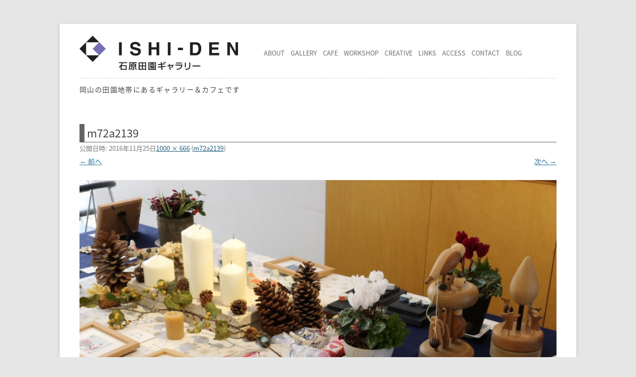

--- FILE ---
content_type: text/html; charset=UTF-8
request_url: https://www.ishi-den.jp/m72a2139
body_size: 46524
content:
<!DOCTYPE html>
<html lang="ja">
<!--<![endif]-->
<head prefix="og: http://ogp.me/ns# fb: http://ogp.me/ns/fb#">
<meta charset="UTF-8">
<title>
  m72a2139 | ISHI-DEN 石原田園ギャラリー | ISHI-DEN 石原田園ギャラリー</title>
<meta name="viewport" content="width=device-width, initial-scale=1.0">
<link rel="profile" href="http://gmpg.org/xfn/11" />
<link rel="pingback" href="https://www.ishi-den.jp/wordpress/xmlrpc.php" />
<!--[if lt IE 9]>
<script src="https://www.ishi-den.jp/wordpress/wp-content/themes/twentytwelve/js/html5.js" type="text/javascript"></script>
<![endif]-->



		<!-- All in One SEO 4.9.3 - aioseo.com -->
	<meta name="robots" content="max-image-preview:large" />
	<meta name="author" content="石原 清"/>
	<link rel="canonical" href="https://www.ishi-den.jp/m72a2139" />
	<meta name="generator" content="All in One SEO (AIOSEO) 4.9.3" />
		<meta property="og:locale" content="ja_JP" />
		<meta property="og:site_name" content="ISHI-DEN 石原田園ギャラリー" />
		<meta property="og:type" content="article" />
		<meta property="og:title" content="m72a2139 | ISHI-DEN 石原田園ギャラリー" />
		<meta property="og:url" content="https://www.ishi-den.jp/m72a2139" />
		<meta property="fb:app_id" content="202920100140208" />
		<meta property="fb:admins" content="1771531203" />
		<meta property="og:image" content="https://www.ishi-den.jp/wordpress/wp-content/themes/ishiden/images/ishiden.jpg" />
		<meta property="og:image:secure_url" content="https://www.ishi-den.jp/wordpress/wp-content/themes/ishiden/images/ishiden.jpg" />
		<meta property="article:published_time" content="2016-11-25T02:12:45+00:00" />
		<meta property="article:modified_time" content="2016-11-25T02:12:45+00:00" />
		<meta property="article:publisher" content="https://www.facebook.com/ishidenen/" />
		<meta name="twitter:card" content="summary_large_image" />
		<meta name="twitter:site" content="@ishidenen" />
		<meta name="twitter:title" content="m72a2139 | ISHI-DEN 石原田園ギャラリー" />
		<meta name="twitter:creator" content="@ishidenen" />
		<meta name="twitter:image" content="http://www.ishi-den.jp/wordpress/wp-content/themes/ishiden/images/ishiden.jpg" />
		<script type="application/ld+json" class="aioseo-schema">
			{"@context":"https:\/\/schema.org","@graph":[{"@type":"BreadcrumbList","@id":"https:\/\/www.ishi-den.jp\/m72a2139#breadcrumblist","itemListElement":[{"@type":"ListItem","@id":"https:\/\/www.ishi-den.jp#listItem","position":1,"name":"Home","item":"https:\/\/www.ishi-den.jp","nextItem":{"@type":"ListItem","@id":"https:\/\/www.ishi-den.jp\/m72a2139#listItem","name":"m72a2139"}},{"@type":"ListItem","@id":"https:\/\/www.ishi-den.jp\/m72a2139#listItem","position":2,"name":"m72a2139","previousItem":{"@type":"ListItem","@id":"https:\/\/www.ishi-den.jp#listItem","name":"Home"}}]},{"@type":"ItemPage","@id":"https:\/\/www.ishi-den.jp\/m72a2139#itempage","url":"https:\/\/www.ishi-den.jp\/m72a2139","name":"m72a2139 | ISHI-DEN \u77f3\u539f\u7530\u5712\u30ae\u30e3\u30e9\u30ea\u30fc","inLanguage":"ja","isPartOf":{"@id":"https:\/\/www.ishi-den.jp\/#website"},"breadcrumb":{"@id":"https:\/\/www.ishi-den.jp\/m72a2139#breadcrumblist"},"author":{"@id":"https:\/\/www.ishi-den.jp\/author\/kiyoshi#author"},"creator":{"@id":"https:\/\/www.ishi-den.jp\/author\/kiyoshi#author"},"datePublished":"2016-11-25T11:12:45+09:00","dateModified":"2016-11-25T11:12:45+09:00"},{"@type":"Organization","@id":"https:\/\/www.ishi-den.jp\/#organization","name":"ISHI-DEN \u77f3\u539f\u7530\u5712\u30ae\u30e3\u30e9\u30ea\u30fc","description":"\u5ca1\u5c71\u306e\u7530\u5712\u5730\u5e2f\u306b\u3042\u308b\u30ae\u30e3\u30e9\u30ea\u30fc\uff06\u30ab\u30d5\u30a7\u3067\u3059\u3002","url":"https:\/\/www.ishi-den.jp\/","telephone":"+81869489111","logo":{"@type":"ImageObject","url":"https:\/\/www.ishi-den.jp\/wordpress\/wp-content\/uploads\/2016\/10\/ishiden-logos-square-whiteback-512px.png","@id":"https:\/\/www.ishi-den.jp\/m72a2139\/#organizationLogo","width":512,"height":512},"image":{"@id":"https:\/\/www.ishi-den.jp\/m72a2139\/#organizationLogo"},"sameAs":["https:\/\/twitter.com\/ishidenen","https:\/\/www.instagram.com\/ishidenen\/"]},{"@type":"Person","@id":"https:\/\/www.ishi-den.jp\/author\/kiyoshi#author","url":"https:\/\/www.ishi-den.jp\/author\/kiyoshi","name":"\u77f3\u539f \u6e05","image":{"@type":"ImageObject","@id":"https:\/\/www.ishi-den.jp\/m72a2139#authorImage","url":"https:\/\/secure.gravatar.com\/avatar\/c10d6ebc1a9fe0c9b9917fadf3ff1309f014d665abc99f86551f55b5e13a8b23?s=96&d=mm&r=g","width":96,"height":96,"caption":"\u77f3\u539f \u6e05"}},{"@type":"WebSite","@id":"https:\/\/www.ishi-den.jp\/#website","url":"https:\/\/www.ishi-den.jp\/","name":"ISHI-DEN \u77f3\u539f\u7530\u5712\u30ae\u30e3\u30e9\u30ea\u30fc","description":"\u5ca1\u5c71\u306e\u7530\u5712\u5730\u5e2f\u306b\u3042\u308b\u30ae\u30e3\u30e9\u30ea\u30fc\uff06\u30ab\u30d5\u30a7\u3067\u3059\u3002","inLanguage":"ja","publisher":{"@id":"https:\/\/www.ishi-den.jp\/#organization"}}]}
		</script>
		<!-- All in One SEO -->

<link rel='dns-prefetch' href='//ajax.googleapis.com' />
<link rel="alternate" type="application/rss+xml" title="ISHI-DEN 石原田園ギャラリー &raquo; フィード" href="https://www.ishi-den.jp/feed" />
<link rel="alternate" type="application/rss+xml" title="ISHI-DEN 石原田園ギャラリー &raquo; コメントフィード" href="https://www.ishi-den.jp/comments/feed" />
<link rel="alternate" type="application/rss+xml" title="ISHI-DEN 石原田園ギャラリー &raquo; m72a2139 のコメントのフィード" href="https://www.ishi-den.jp/feed/?attachment_id=3329" />
<link rel="alternate" title="oEmbed (JSON)" type="application/json+oembed" href="https://www.ishi-den.jp/wp-json/oembed/1.0/embed?url=https%3A%2F%2Fwww.ishi-den.jp%2Fm72a2139" />
<link rel="alternate" title="oEmbed (XML)" type="text/xml+oembed" href="https://www.ishi-den.jp/wp-json/oembed/1.0/embed?url=https%3A%2F%2Fwww.ishi-den.jp%2Fm72a2139&#038;format=xml" />
<style id='wp-img-auto-sizes-contain-inline-css' type='text/css'>
img:is([sizes=auto i],[sizes^="auto," i]){contain-intrinsic-size:3000px 1500px}
/*# sourceURL=wp-img-auto-sizes-contain-inline-css */
</style>
<style id='wp-emoji-styles-inline-css' type='text/css'>

	img.wp-smiley, img.emoji {
		display: inline !important;
		border: none !important;
		box-shadow: none !important;
		height: 1em !important;
		width: 1em !important;
		margin: 0 0.07em !important;
		vertical-align: -0.1em !important;
		background: none !important;
		padding: 0 !important;
	}
/*# sourceURL=wp-emoji-styles-inline-css */
</style>
<style id='wp-block-library-inline-css' type='text/css'>
:root{--wp-block-synced-color:#7a00df;--wp-block-synced-color--rgb:122,0,223;--wp-bound-block-color:var(--wp-block-synced-color);--wp-editor-canvas-background:#ddd;--wp-admin-theme-color:#007cba;--wp-admin-theme-color--rgb:0,124,186;--wp-admin-theme-color-darker-10:#006ba1;--wp-admin-theme-color-darker-10--rgb:0,107,160.5;--wp-admin-theme-color-darker-20:#005a87;--wp-admin-theme-color-darker-20--rgb:0,90,135;--wp-admin-border-width-focus:2px}@media (min-resolution:192dpi){:root{--wp-admin-border-width-focus:1.5px}}.wp-element-button{cursor:pointer}:root .has-very-light-gray-background-color{background-color:#eee}:root .has-very-dark-gray-background-color{background-color:#313131}:root .has-very-light-gray-color{color:#eee}:root .has-very-dark-gray-color{color:#313131}:root .has-vivid-green-cyan-to-vivid-cyan-blue-gradient-background{background:linear-gradient(135deg,#00d084,#0693e3)}:root .has-purple-crush-gradient-background{background:linear-gradient(135deg,#34e2e4,#4721fb 50%,#ab1dfe)}:root .has-hazy-dawn-gradient-background{background:linear-gradient(135deg,#faaca8,#dad0ec)}:root .has-subdued-olive-gradient-background{background:linear-gradient(135deg,#fafae1,#67a671)}:root .has-atomic-cream-gradient-background{background:linear-gradient(135deg,#fdd79a,#004a59)}:root .has-nightshade-gradient-background{background:linear-gradient(135deg,#330968,#31cdcf)}:root .has-midnight-gradient-background{background:linear-gradient(135deg,#020381,#2874fc)}:root{--wp--preset--font-size--normal:16px;--wp--preset--font-size--huge:42px}.has-regular-font-size{font-size:1em}.has-larger-font-size{font-size:2.625em}.has-normal-font-size{font-size:var(--wp--preset--font-size--normal)}.has-huge-font-size{font-size:var(--wp--preset--font-size--huge)}.has-text-align-center{text-align:center}.has-text-align-left{text-align:left}.has-text-align-right{text-align:right}.has-fit-text{white-space:nowrap!important}#end-resizable-editor-section{display:none}.aligncenter{clear:both}.items-justified-left{justify-content:flex-start}.items-justified-center{justify-content:center}.items-justified-right{justify-content:flex-end}.items-justified-space-between{justify-content:space-between}.screen-reader-text{border:0;clip-path:inset(50%);height:1px;margin:-1px;overflow:hidden;padding:0;position:absolute;width:1px;word-wrap:normal!important}.screen-reader-text:focus{background-color:#ddd;clip-path:none;color:#444;display:block;font-size:1em;height:auto;left:5px;line-height:normal;padding:15px 23px 14px;text-decoration:none;top:5px;width:auto;z-index:100000}html :where(.has-border-color){border-style:solid}html :where([style*=border-top-color]){border-top-style:solid}html :where([style*=border-right-color]){border-right-style:solid}html :where([style*=border-bottom-color]){border-bottom-style:solid}html :where([style*=border-left-color]){border-left-style:solid}html :where([style*=border-width]){border-style:solid}html :where([style*=border-top-width]){border-top-style:solid}html :where([style*=border-right-width]){border-right-style:solid}html :where([style*=border-bottom-width]){border-bottom-style:solid}html :where([style*=border-left-width]){border-left-style:solid}html :where(img[class*=wp-image-]){height:auto;max-width:100%}:where(figure){margin:0 0 1em}html :where(.is-position-sticky){--wp-admin--admin-bar--position-offset:var(--wp-admin--admin-bar--height,0px)}@media screen and (max-width:600px){html :where(.is-position-sticky){--wp-admin--admin-bar--position-offset:0px}}

/*# sourceURL=wp-block-library-inline-css */
</style><style id='global-styles-inline-css' type='text/css'>
:root{--wp--preset--aspect-ratio--square: 1;--wp--preset--aspect-ratio--4-3: 4/3;--wp--preset--aspect-ratio--3-4: 3/4;--wp--preset--aspect-ratio--3-2: 3/2;--wp--preset--aspect-ratio--2-3: 2/3;--wp--preset--aspect-ratio--16-9: 16/9;--wp--preset--aspect-ratio--9-16: 9/16;--wp--preset--color--black: #000000;--wp--preset--color--cyan-bluish-gray: #abb8c3;--wp--preset--color--white: #fff;--wp--preset--color--pale-pink: #f78da7;--wp--preset--color--vivid-red: #cf2e2e;--wp--preset--color--luminous-vivid-orange: #ff6900;--wp--preset--color--luminous-vivid-amber: #fcb900;--wp--preset--color--light-green-cyan: #7bdcb5;--wp--preset--color--vivid-green-cyan: #00d084;--wp--preset--color--pale-cyan-blue: #8ed1fc;--wp--preset--color--vivid-cyan-blue: #0693e3;--wp--preset--color--vivid-purple: #9b51e0;--wp--preset--color--blue: #21759b;--wp--preset--color--dark-gray: #444;--wp--preset--color--medium-gray: #9f9f9f;--wp--preset--color--light-gray: #e6e6e6;--wp--preset--gradient--vivid-cyan-blue-to-vivid-purple: linear-gradient(135deg,rgb(6,147,227) 0%,rgb(155,81,224) 100%);--wp--preset--gradient--light-green-cyan-to-vivid-green-cyan: linear-gradient(135deg,rgb(122,220,180) 0%,rgb(0,208,130) 100%);--wp--preset--gradient--luminous-vivid-amber-to-luminous-vivid-orange: linear-gradient(135deg,rgb(252,185,0) 0%,rgb(255,105,0) 100%);--wp--preset--gradient--luminous-vivid-orange-to-vivid-red: linear-gradient(135deg,rgb(255,105,0) 0%,rgb(207,46,46) 100%);--wp--preset--gradient--very-light-gray-to-cyan-bluish-gray: linear-gradient(135deg,rgb(238,238,238) 0%,rgb(169,184,195) 100%);--wp--preset--gradient--cool-to-warm-spectrum: linear-gradient(135deg,rgb(74,234,220) 0%,rgb(151,120,209) 20%,rgb(207,42,186) 40%,rgb(238,44,130) 60%,rgb(251,105,98) 80%,rgb(254,248,76) 100%);--wp--preset--gradient--blush-light-purple: linear-gradient(135deg,rgb(255,206,236) 0%,rgb(152,150,240) 100%);--wp--preset--gradient--blush-bordeaux: linear-gradient(135deg,rgb(254,205,165) 0%,rgb(254,45,45) 50%,rgb(107,0,62) 100%);--wp--preset--gradient--luminous-dusk: linear-gradient(135deg,rgb(255,203,112) 0%,rgb(199,81,192) 50%,rgb(65,88,208) 100%);--wp--preset--gradient--pale-ocean: linear-gradient(135deg,rgb(255,245,203) 0%,rgb(182,227,212) 50%,rgb(51,167,181) 100%);--wp--preset--gradient--electric-grass: linear-gradient(135deg,rgb(202,248,128) 0%,rgb(113,206,126) 100%);--wp--preset--gradient--midnight: linear-gradient(135deg,rgb(2,3,129) 0%,rgb(40,116,252) 100%);--wp--preset--font-size--small: 13px;--wp--preset--font-size--medium: 20px;--wp--preset--font-size--large: 36px;--wp--preset--font-size--x-large: 42px;--wp--preset--spacing--20: 0.44rem;--wp--preset--spacing--30: 0.67rem;--wp--preset--spacing--40: 1rem;--wp--preset--spacing--50: 1.5rem;--wp--preset--spacing--60: 2.25rem;--wp--preset--spacing--70: 3.38rem;--wp--preset--spacing--80: 5.06rem;--wp--preset--shadow--natural: 6px 6px 9px rgba(0, 0, 0, 0.2);--wp--preset--shadow--deep: 12px 12px 50px rgba(0, 0, 0, 0.4);--wp--preset--shadow--sharp: 6px 6px 0px rgba(0, 0, 0, 0.2);--wp--preset--shadow--outlined: 6px 6px 0px -3px rgb(255, 255, 255), 6px 6px rgb(0, 0, 0);--wp--preset--shadow--crisp: 6px 6px 0px rgb(0, 0, 0);}:where(.is-layout-flex){gap: 0.5em;}:where(.is-layout-grid){gap: 0.5em;}body .is-layout-flex{display: flex;}.is-layout-flex{flex-wrap: wrap;align-items: center;}.is-layout-flex > :is(*, div){margin: 0;}body .is-layout-grid{display: grid;}.is-layout-grid > :is(*, div){margin: 0;}:where(.wp-block-columns.is-layout-flex){gap: 2em;}:where(.wp-block-columns.is-layout-grid){gap: 2em;}:where(.wp-block-post-template.is-layout-flex){gap: 1.25em;}:where(.wp-block-post-template.is-layout-grid){gap: 1.25em;}.has-black-color{color: var(--wp--preset--color--black) !important;}.has-cyan-bluish-gray-color{color: var(--wp--preset--color--cyan-bluish-gray) !important;}.has-white-color{color: var(--wp--preset--color--white) !important;}.has-pale-pink-color{color: var(--wp--preset--color--pale-pink) !important;}.has-vivid-red-color{color: var(--wp--preset--color--vivid-red) !important;}.has-luminous-vivid-orange-color{color: var(--wp--preset--color--luminous-vivid-orange) !important;}.has-luminous-vivid-amber-color{color: var(--wp--preset--color--luminous-vivid-amber) !important;}.has-light-green-cyan-color{color: var(--wp--preset--color--light-green-cyan) !important;}.has-vivid-green-cyan-color{color: var(--wp--preset--color--vivid-green-cyan) !important;}.has-pale-cyan-blue-color{color: var(--wp--preset--color--pale-cyan-blue) !important;}.has-vivid-cyan-blue-color{color: var(--wp--preset--color--vivid-cyan-blue) !important;}.has-vivid-purple-color{color: var(--wp--preset--color--vivid-purple) !important;}.has-black-background-color{background-color: var(--wp--preset--color--black) !important;}.has-cyan-bluish-gray-background-color{background-color: var(--wp--preset--color--cyan-bluish-gray) !important;}.has-white-background-color{background-color: var(--wp--preset--color--white) !important;}.has-pale-pink-background-color{background-color: var(--wp--preset--color--pale-pink) !important;}.has-vivid-red-background-color{background-color: var(--wp--preset--color--vivid-red) !important;}.has-luminous-vivid-orange-background-color{background-color: var(--wp--preset--color--luminous-vivid-orange) !important;}.has-luminous-vivid-amber-background-color{background-color: var(--wp--preset--color--luminous-vivid-amber) !important;}.has-light-green-cyan-background-color{background-color: var(--wp--preset--color--light-green-cyan) !important;}.has-vivid-green-cyan-background-color{background-color: var(--wp--preset--color--vivid-green-cyan) !important;}.has-pale-cyan-blue-background-color{background-color: var(--wp--preset--color--pale-cyan-blue) !important;}.has-vivid-cyan-blue-background-color{background-color: var(--wp--preset--color--vivid-cyan-blue) !important;}.has-vivid-purple-background-color{background-color: var(--wp--preset--color--vivid-purple) !important;}.has-black-border-color{border-color: var(--wp--preset--color--black) !important;}.has-cyan-bluish-gray-border-color{border-color: var(--wp--preset--color--cyan-bluish-gray) !important;}.has-white-border-color{border-color: var(--wp--preset--color--white) !important;}.has-pale-pink-border-color{border-color: var(--wp--preset--color--pale-pink) !important;}.has-vivid-red-border-color{border-color: var(--wp--preset--color--vivid-red) !important;}.has-luminous-vivid-orange-border-color{border-color: var(--wp--preset--color--luminous-vivid-orange) !important;}.has-luminous-vivid-amber-border-color{border-color: var(--wp--preset--color--luminous-vivid-amber) !important;}.has-light-green-cyan-border-color{border-color: var(--wp--preset--color--light-green-cyan) !important;}.has-vivid-green-cyan-border-color{border-color: var(--wp--preset--color--vivid-green-cyan) !important;}.has-pale-cyan-blue-border-color{border-color: var(--wp--preset--color--pale-cyan-blue) !important;}.has-vivid-cyan-blue-border-color{border-color: var(--wp--preset--color--vivid-cyan-blue) !important;}.has-vivid-purple-border-color{border-color: var(--wp--preset--color--vivid-purple) !important;}.has-vivid-cyan-blue-to-vivid-purple-gradient-background{background: var(--wp--preset--gradient--vivid-cyan-blue-to-vivid-purple) !important;}.has-light-green-cyan-to-vivid-green-cyan-gradient-background{background: var(--wp--preset--gradient--light-green-cyan-to-vivid-green-cyan) !important;}.has-luminous-vivid-amber-to-luminous-vivid-orange-gradient-background{background: var(--wp--preset--gradient--luminous-vivid-amber-to-luminous-vivid-orange) !important;}.has-luminous-vivid-orange-to-vivid-red-gradient-background{background: var(--wp--preset--gradient--luminous-vivid-orange-to-vivid-red) !important;}.has-very-light-gray-to-cyan-bluish-gray-gradient-background{background: var(--wp--preset--gradient--very-light-gray-to-cyan-bluish-gray) !important;}.has-cool-to-warm-spectrum-gradient-background{background: var(--wp--preset--gradient--cool-to-warm-spectrum) !important;}.has-blush-light-purple-gradient-background{background: var(--wp--preset--gradient--blush-light-purple) !important;}.has-blush-bordeaux-gradient-background{background: var(--wp--preset--gradient--blush-bordeaux) !important;}.has-luminous-dusk-gradient-background{background: var(--wp--preset--gradient--luminous-dusk) !important;}.has-pale-ocean-gradient-background{background: var(--wp--preset--gradient--pale-ocean) !important;}.has-electric-grass-gradient-background{background: var(--wp--preset--gradient--electric-grass) !important;}.has-midnight-gradient-background{background: var(--wp--preset--gradient--midnight) !important;}.has-small-font-size{font-size: var(--wp--preset--font-size--small) !important;}.has-medium-font-size{font-size: var(--wp--preset--font-size--medium) !important;}.has-large-font-size{font-size: var(--wp--preset--font-size--large) !important;}.has-x-large-font-size{font-size: var(--wp--preset--font-size--x-large) !important;}
/*# sourceURL=global-styles-inline-css */
</style>

<style id='classic-theme-styles-inline-css' type='text/css'>
/*! This file is auto-generated */
.wp-block-button__link{color:#fff;background-color:#32373c;border-radius:9999px;box-shadow:none;text-decoration:none;padding:calc(.667em + 2px) calc(1.333em + 2px);font-size:1.125em}.wp-block-file__button{background:#32373c;color:#fff;text-decoration:none}
/*# sourceURL=/wp-includes/css/classic-themes.min.css */
</style>
<link rel='stylesheet' id='contact-form-7-css' href='https://www.ishi-den.jp/wordpress/wp-content/plugins/contact-form-7/includes/css/styles.css?ver=6.1.4' type='text/css' media='all' />
<link rel='stylesheet' id='easingslider-css' href='https://www.ishi-den.jp/wordpress/wp-content/plugins/easing-slider/assets/css/public.min.css?ver=3.0.8' type='text/css' media='all' />
<link rel='stylesheet' id='twentytwelve-style-css' href='https://www.ishi-den.jp/wordpress/wp-content/themes/ishiden/style.css?ver=20251202' type='text/css' media='all' />
<link rel='stylesheet' id='twentytwelve-block-style-css' href='https://www.ishi-den.jp/wordpress/wp-content/themes/twentytwelve/css/blocks.css?ver=20251031' type='text/css' media='all' />
<link rel='stylesheet' id='jquery.lightbox.min.css-css' href='https://www.ishi-den.jp/wordpress/wp-content/plugins/wp-jquery-lightbox/lightboxes/wp-jquery-lightbox/styles/lightbox.min.css?ver=2.3.4' type='text/css' media='all' />
<link rel='stylesheet' id='jqlb-overrides-css' href='https://www.ishi-den.jp/wordpress/wp-content/plugins/wp-jquery-lightbox/lightboxes/wp-jquery-lightbox/styles/overrides.css?ver=2.3.4' type='text/css' media='all' />
<style id='jqlb-overrides-inline-css' type='text/css'>

			#outerImageContainer {
				box-shadow: 0 0 4px 2px rgba(0,0,0,.2);
			}
			#imageContainer{
				padding: 6px;
			}
			#imageDataContainer {
				box-shadow: none;
				z-index: auto;
			}
			#prevArrow,
			#nextArrow{
				background-color: rgba(255,255,255,.7;
				color: #000000;
			}
/*# sourceURL=jqlb-overrides-inline-css */
</style>
<script type="text/javascript" src="https://ajax.googleapis.com/ajax/libs/jquery/3.1.1/jquery.min.js?ver=3.0.0" id="jquery-js"></script>
<script type="text/javascript" src="https://www.ishi-den.jp/wordpress/wp-content/plugins/easing-slider/assets/js/public.min.js?ver=3.0.8" id="easingslider-js"></script>
<link rel="https://api.w.org/" href="https://www.ishi-den.jp/wp-json/" /><link rel="alternate" title="JSON" type="application/json" href="https://www.ishi-den.jp/wp-json/wp/v2/media/3329" /><link rel="EditURI" type="application/rsd+xml" title="RSD" href="https://www.ishi-den.jp/wordpress/xmlrpc.php?rsd" />
<meta name="generator" content="WordPress 6.9" />
<link rel='shortlink' href='https://www.ishi-den.jp/?p=3329' />
<script type="text/javascript">
	window._wp_rp_static_base_url = 'https://wprp.zemanta.com/static/';
	window._wp_rp_wp_ajax_url = "https://www.ishi-den.jp/wordpress/wp-admin/admin-ajax.php";
	window._wp_rp_plugin_version = '3.6.4';
	window._wp_rp_post_id = '3329';
	window._wp_rp_num_rel_posts = '6';
	window._wp_rp_thumbnails = true;
	window._wp_rp_post_title = 'm72a2139';
	window._wp_rp_post_tags = [];
	window._wp_rp_promoted_content = true;
</script>
<link rel="stylesheet" href="https://www.ishi-den.jp/wordpress/wp-content/plugins/wordpress-23-related-posts-plugin/static/themes/vertical.css?version=3.6.4" />
<style type="text/css">
.wp_rp_wrap .related_post_title {
	margin-top: 14px !important;
	padding-top: 14px !important;
	border-top: dotted 1px #ccc;
}
ul.related_post {
}
ul.related_post li {
}
ul.related_post li a {
}
ul.related_post li img {
	border-radius: 0px !important;
	box-shadow: 0 0 0 rgba(0, 0, 0, 0) !important;
}</style>
<style>a:hover img,a:hover div.mailButton{opacity:0.8 !important;}</style><link rel="icon" href="https://www.ishi-den.jp/wordpress/wp-content/uploads/2016/10/cropped-ishiden-logos-square-whiteback-512px-32x32.png" sizes="32x32" />
<link rel="icon" href="https://www.ishi-den.jp/wordpress/wp-content/uploads/2016/10/cropped-ishiden-logos-square-whiteback-512px-192x192.png" sizes="192x192" />
<link rel="apple-touch-icon" href="https://www.ishi-den.jp/wordpress/wp-content/uploads/2016/10/cropped-ishiden-logos-square-whiteback-512px-180x180.png" />
<meta name="msapplication-TileImage" content="https://www.ishi-den.jp/wordpress/wp-content/uploads/2016/10/cropped-ishiden-logos-square-whiteback-512px-270x270.png" />
<!-- Google Tag Manager -->
<script>(function(w,d,s,l,i){w[l]=w[l]||[];w[l].push({'gtm.start':
new Date().getTime(),event:'gtm.js'});var f=d.getElementsByTagName(s)[0],
j=d.createElement(s),dl=l!='dataLayer'?'&l='+l:'';j.async=true;j.src=
'https://www.googletagmanager.com/gtm.js?id='+i+dl;f.parentNode.insertBefore(j,f);
})(window,document,'script','dataLayer','GTM-P4DK7R7');</script>
<!-- End Google Tag Manager -->
<!-- Google tag (gtag.js) -->
<script async src="https://www.googletagmanager.com/gtag/js?id=G-J4XJZ6W47Z"></script>
<script>
  window.dataLayer = window.dataLayer || [];
  function gtag(){dataLayer.push(arguments);}
  gtag('js', new Date());

  gtag('config', 'G-J4XJZ6W47Z'); 
  gtag('config', 'UA-8653098-1');
</script>

<script src="https://use.fontawesome.com/07ad204857.js"></script>

<!-- Facebookビジネス認証 -->
<meta name="facebook-domain-verification" content="l1fywzgcf73b3ztqttuoem9h95koui" />

<!-- Link Swiper's CSS -->
<link rel="stylesheet" href="https://unpkg.com/swiper/swiper-bundle.min.css"/>

</head>

<body class="attachment wp-singular attachment-template-default single single-attachment postid-3329 attachmentid-3329 attachment-jpeg wp-embed-responsive wp-theme-twentytwelve wp-child-theme-ishiden">

<!-- Google Tag Manager (noscript) -->
<noscript><iframe src="https://www.googletagmanager.com/ns.html?id=GTM-P4DK7R7"
height="0" width="0" style="display:none;visibility:hidden"></iframe></noscript>
<!-- End Google Tag Manager (noscript) -->

<div itemscope itemtype="http://schema.org/LocalBusiness" id="page" class="hfeed site">

	<header id="masthead" class="site-header" role="banner">
		
    <div class="header-contaniner">
      <div class="header-logo-button-wrap">
        <div class="header-logo-box">
    			<a href="https://www.ishi-den.jp/">
    				<img src="https://www.ishi-den.jp/wordpress/wp-content/themes/ishiden/images/ishiden-header-logo.svg" class="header-logo" alt="ISHI-DEN 石原田園ギャラリー" />
    			</a>
        </div>

        <button type="button" class="menu-btn">
          <span class="fa fa-bars" titel="MENU"></span>
        </button>
        <script>
          $(function(){
            $(".menu-btn").on("click", function() {
              $(this).toggleClass("toggled-on");
              $(".nav-menu").slideToggle();
            });
          });
        </script>
      </div>

  		<nav id="site-navigation" class="main-navigation" role="navigation">
  			<a class="assistive-text" href="#content" title="コンテンツへスキップ">コンテンツへスキップ</a>
  			<div class="menu-%e3%82%b0%e3%83%ad%e3%83%bc%e3%83%90%e3%83%ab%e3%83%a1%e3%83%8b%e3%83%a5%e3%83%bc-container"><ul id="menu-%e3%82%b0%e3%83%ad%e3%83%bc%e3%83%90%e3%83%ab%e3%83%a1%e3%83%8b%e3%83%a5%e3%83%bc" class="nav-menu"><li id="menu-item-33" class="menu-item menu-item-type-post_type menu-item-object-page menu-item-33"><a href="https://www.ishi-den.jp/about"><div class="nav-li-text">ABOUT</div></a></li>
<li id="menu-item-34" class="menu-item menu-item-type-post_type menu-item-object-page menu-item-34"><a href="https://www.ishi-den.jp/gallery"><div class="nav-li-text">GALLERY</div></a></li>
<li id="menu-item-35" class="menu-item menu-item-type-post_type menu-item-object-page menu-item-35"><a href="https://www.ishi-den.jp/cafe"><div class="nav-li-text">CAFE</div></a></li>
<li id="menu-item-36" class="menu-item menu-item-type-post_type menu-item-object-page menu-item-36"><a href="https://www.ishi-den.jp/workshop"><div class="nav-li-text">WORKSHOP</div></a></li>
<li id="menu-item-37" class="menu-item menu-item-type-post_type menu-item-object-page menu-item-37"><a href="https://www.ishi-den.jp/creative"><div class="nav-li-text">CREATIVE</div></a></li>
<li id="menu-item-38" class="menu-item menu-item-type-post_type menu-item-object-page menu-item-38"><a href="https://www.ishi-den.jp/links"><div class="nav-li-text">LINKS</div></a></li>
<li id="menu-item-39" class="menu-item menu-item-type-post_type menu-item-object-page menu-item-39"><a href="https://www.ishi-den.jp/access"><div class="nav-li-text">ACCESS</div></a></li>
<li id="menu-item-40" class="menu-item menu-item-type-post_type menu-item-object-page menu-item-40"><a href="https://www.ishi-den.jp/contact"><div class="nav-li-text">CONTACT</div></a></li>
<li id="menu-item-41" class="menu-item menu-item-type-post_type menu-item-object-page menu-item-41"><a href="https://www.ishi-den.jp/blog"><div class="nav-li-text">BLOG</div></a></li>
</ul></div>  		</nav><!-- #site-navigation -->

    </div>

    <div class="header-caption">岡山の田園地帯にあるギャラリー＆カフェです</div>


	
		
		
		
		
		
		
		
		
		

		
		
	<!-- !is_search -->

	</header><!-- #masthead -->

	<div id="main" class="wrapper">

	<div id="primary" class="site-content">
		<div id="content" role="main">

		
				<article id="post-3329" class="image-attachment post-3329 attachment type-attachment status-inherit hentry">
					<header class="entry-header">
						<h1 class="entry-title">m72a2139</h1>

						<footer class="entry-meta">
							<span class="meta-prep meta-prep-entry-date">公開日時:</span> <span class="entry-date"><time class="entry-date" datetime="2016-11-25T11:12:45+09:00">2016年11月25日</time></span><a href="https://www.ishi-den.jp/wordpress/wp-content/uploads/2016/11/M72A2139.jpg" title="フルサイズ画像へのリンク">1000 &times; 666</a> (<a href="https://www.ishi-den.jp/m72a2139" title="m72a2139 へ移動" rel="gallery">m72a2139</a>)													</footer><!-- .entry-meta -->

						<nav id="image-navigation" class="navigation">
							<span class="previous-image"><a href='https://www.ishi-den.jp/m72a2138'>&larr; 前へ</a></span>
							<span class="next-image"><a href='https://www.ishi-den.jp/m72a2140'>次へ &rarr;</a></span>
						</nav><!-- #image-navigation -->
					</header><!-- .entry-header -->

					<div class="entry-content">

						<div class="entry-attachment">
							<div class="attachment">
											<a href="https://www.ishi-den.jp/m72a2140" title="m72a2139" rel="attachment">
									<img width="960" height="639" src="https://www.ishi-den.jp/wordpress/wp-content/uploads/2016/11/M72A2139.jpg" class="attachment-960x960 size-960x960" alt="" decoding="async" fetchpriority="high" srcset="https://www.ishi-den.jp/wordpress/wp-content/uploads/2016/11/M72A2139.jpg 1000w, https://www.ishi-den.jp/wordpress/wp-content/uploads/2016/11/M72A2139-300x200.jpg 300w, https://www.ishi-den.jp/wordpress/wp-content/uploads/2016/11/M72A2139-768x511.jpg 768w, https://www.ishi-den.jp/wordpress/wp-content/uploads/2016/11/M72A2139-624x416.jpg 624w" sizes="(max-width: 960px) 100vw, 960px" />								</a>

															</div><!-- .attachment -->

						</div><!-- .entry-attachment -->

						<div class="entry-description">
																				</div><!-- .entry-description -->

					</div><!-- .entry-content -->

				</article><!-- #post -->

				
<div id="comments" class="comments-area">

	
	
		<div id="respond" class="comment-respond">
		<h3 id="reply-title" class="comment-reply-title">コメントを残す <small><a rel="nofollow" id="cancel-comment-reply-link" href="/m72a2139#respond" style="display:none;">コメントをキャンセル</a></small></h3><form action="https://www.ishi-den.jp/wordpress/wp-comments-post.php" method="post" id="commentform" class="comment-form"><p class="comment-notes"><span id="email-notes">メールアドレスが公開されることはありません。</span> <span class="required-field-message"><span class="required">※</span> が付いている欄は必須項目です</span></p><p class="comment-form-comment"><label for="comment">コメント <span class="required">※</span></label> <textarea id="comment" name="comment" cols="45" rows="8" maxlength="65525" required="required"></textarea></p><p class="comment-form-author"><label for="author">名前 <span class="required">※</span></label> <input id="author" name="author" type="text" value="" size="30" maxlength="245" autocomplete="name" required="required" /></p>
<p class="comment-form-email"><label for="email">メール <span class="required">※</span></label> <input id="email" name="email" type="text" value="" size="30" maxlength="100" aria-describedby="email-notes" autocomplete="email" required="required" /></p>
<p class="comment-form-url"><label for="url">サイト</label> <input id="url" name="url" type="text" value="" size="30" maxlength="200" autocomplete="url" /></p>
<p class="form-submit"><input name="submit" type="submit" id="submit" class="submit" value="コメントを送信" /> <input type='hidden' name='comment_post_ID' value='3329' id='comment_post_ID' />
<input type='hidden' name='comment_parent' id='comment_parent' value='0' />
</p><p style="display: none;"><input type="hidden" id="akismet_comment_nonce" name="akismet_comment_nonce" value="2a97b46213" /></p><p style="display: none !important;" class="akismet-fields-container" data-prefix="ak_"><label>&#916;<textarea name="ak_hp_textarea" cols="45" rows="8" maxlength="100"></textarea></label><input type="hidden" id="ak_js_1" name="ak_js" value="97"/><script>document.getElementById( "ak_js_1" ).setAttribute( "value", ( new Date() ).getTime() );</script></p></form>	</div><!-- #respond -->
	
</div><!-- #comments .comments-area -->

			
		</div><!-- #content -->
	</div><!-- #primary -->

	</div><!-- #main .wrapper -->
	<footer id="colophon" role="contentinfo">
		<div class="footer-div">
			<div class="footer-title"><a href="https://www.ishi-den.jp/">HOME</a></div>
			<div class="footer-text">お知らせ、最新情報</div>

			<div class="footer-title"><a href="/about">ABOUT</a></div>
			<div class="footer-text">石原田園ギャラリーとは</div>
		</div>

		<div class="footer-div">
			<div class="footer-title"><a href="/gallery">GALLERY</a></div>
			<div class="footer-text">ギャラリー企画展の案内</div>

			<div class="footer-title"><a href="/cafe">CAFE</a></div>
			<div class="footer-text">自家焙煎コーヒーなど</div>

			<div class="footer-title"><a href="/workshop">WORKSHOP</a></div>
			<div class="footer-text">参加できるアート教室</div>

			<div class="footer-title"><a href="/creative">CREATIVE</a></div>
			<div class="footer-text">デザイン制作</div>
		</div>

		<div class="footer-div">
			<div class="footer-title"><a href="/links">LINKS</a></div>
			<div class="footer-text">仲間達のサイトリンク集</div>

			<div class="footer-title"><a href="/access">ACCESS</a></div>
			<div class="footer-text">所在地、行き方</div>

			<div class="footer-title"><a href="/contact">CONTACT</a></div>
			<div class="footer-text">連絡を取る</div>

			<div class="footer-title"><a href="/blog">BLOG</a></div>
			<div class="footer-text">日々を綴ったブログ</div>
		</div>

		<div class="footer-div">

			<div class="footer-feedtitle">記事を検索</div>
			<div id="search-container">
				<form role="search" method="get" class="searchform" action="https://www.ishi-den.jp/">
	 		  		<label class="screen-reader-text" for="s">検索:</label>
	 		    		<input type="text" name="s" class="s" onFocus="HideFormGuide(this);" onBlur="ShowFormGuide(this);" />
	 		   			<button type="submit" class="searchsubmit"><span class="icon-search"><!--[if lt IE 8 ]>検索<![endif]--></span></button>
				</form>
			</div>

			<div class="footer-feedtitle">最新情報をチェック</div>
			<div class="footer-feed"><a href="https://www.ishi-den.jp/feed/atom" target="_blank"><span class="icon-feed"></span> RSSフィード</a></div>
			<div class="footer-feed"><a href="https://twitter.com/ishidenen" target="_blank"><span class="icon-twitter"></span> twitterでフォロー</a></div>
			<div class="footer-feed"><a href="https://www.facebook.com/ishidenen/" target="_blank"><span class="icon-facebook"></span> facebookページ</a></div>

			<div itemprop="name" class="footer-ishiden">石原田園ギャラリー</div>
			<div class="footer-address">
				<span itemprop="address" itemscope itemtype="http://schema.org/PostalAddress">
				<span itemprop="postalCode">〒704-8165</span><br />
				<meta itemprop="addressCountry" content="日本">
				<meta itemprop="addressRegion" content="岡山県">
				<span itemprop="addressLocality">岡山市東区</span><span itemprop="streetAddress">政津1054-2</span><br />
				TEL/FAX <span itemprop="telephone">086-948-9111</span>
			</div>
		</div>

		<div class="floatclear"></div>
		<div class="site-info">
			Copyright &copy; 2006-2026 <a href="/contact">ISHIHARA DEN-EN GALLERY</a> All Rights Reserved.
		</div><!-- .site-info -->
	</footer><!-- #colophon -->
<meta itemprop="url" content="http://www.ishi-den.jp">
<meta itemprop="email" content="taro@ishi-den.jp">
</div>
<p id="page-top"><a href="#"><i class="fa fa-angle-up" aria-hidden="true"></i> ページトップ</a></p>
<script>
$(function() {
	var topBtn = $('#page-top');
	topBtn.hide();
	$(window).scroll(function() {
		if ($(this).scrollTop() > 100) {
			topBtn.fadeIn();
		} else {
			topBtn.fadeOut();
		}
	});
	topBtn.click(function() {
		$('body,html').animate({scrollTop:0}, 500, 'swing');
		return false;
	});
});
</script>

<!-- #page -->

<script>!function(d,s,id){var js,fjs=d.getElementsByTagName(s)[0],p=/^http:/.test(d.location)?'http':'https';if(!d.getElementById(id)){js=d.createElement(s);js.id=id;js.src=p+'://platform.twitter.com/widgets.js';fjs.parentNode.insertBefore(js,fjs);}}(document, 'script', 'twitter-wjs');</script>
<div id="fb-root"></div>
<script>(function(d, s, id) {
  var js, fjs = d.getElementsByTagName(s)[0];
  if (d.getElementById(id)) return;
  js = d.createElement(s); js.id = id; js.async = true;
  js.src = "//connect.facebook.net/ja_JP/all.js#xfbml=1";
  fjs.parentNode.insertBefore(js, fjs);
}(document, 'script', 'facebook-jssdk'));</script>

<script type="speculationrules">
{"prefetch":[{"source":"document","where":{"and":[{"href_matches":"/*"},{"not":{"href_matches":["/wordpress/wp-*.php","/wordpress/wp-admin/*","/wordpress/wp-content/uploads/*","/wordpress/wp-content/*","/wordpress/wp-content/plugins/*","/wordpress/wp-content/themes/ishiden/*","/wordpress/wp-content/themes/twentytwelve/*","/*\\?(.+)"]}},{"not":{"selector_matches":"a[rel~=\"nofollow\"]"}},{"not":{"selector_matches":".no-prefetch, .no-prefetch a"}}]},"eagerness":"conservative"}]}
</script>
<script type="text/javascript" src="https://www.ishi-den.jp/wordpress/wp-includes/js/dist/hooks.min.js?ver=dd5603f07f9220ed27f1" id="wp-hooks-js"></script>
<script type="text/javascript" src="https://www.ishi-den.jp/wordpress/wp-includes/js/dist/i18n.min.js?ver=c26c3dc7bed366793375" id="wp-i18n-js"></script>
<script type="text/javascript" id="wp-i18n-js-after">
/* <![CDATA[ */
wp.i18n.setLocaleData( { 'text direction\u0004ltr': [ 'ltr' ] } );
//# sourceURL=wp-i18n-js-after
/* ]]> */
</script>
<script type="text/javascript" src="https://www.ishi-den.jp/wordpress/wp-content/plugins/contact-form-7/includes/swv/js/index.js?ver=6.1.4" id="swv-js"></script>
<script type="text/javascript" id="contact-form-7-js-translations">
/* <![CDATA[ */
( function( domain, translations ) {
	var localeData = translations.locale_data[ domain ] || translations.locale_data.messages;
	localeData[""].domain = domain;
	wp.i18n.setLocaleData( localeData, domain );
} )( "contact-form-7", {"translation-revision-date":"2025-11-30 08:12:23+0000","generator":"GlotPress\/4.0.3","domain":"messages","locale_data":{"messages":{"":{"domain":"messages","plural-forms":"nplurals=1; plural=0;","lang":"ja_JP"},"This contact form is placed in the wrong place.":["\u3053\u306e\u30b3\u30f3\u30bf\u30af\u30c8\u30d5\u30a9\u30fc\u30e0\u306f\u9593\u9055\u3063\u305f\u4f4d\u7f6e\u306b\u7f6e\u304b\u308c\u3066\u3044\u307e\u3059\u3002"],"Error:":["\u30a8\u30e9\u30fc:"]}},"comment":{"reference":"includes\/js\/index.js"}} );
//# sourceURL=contact-form-7-js-translations
/* ]]> */
</script>
<script type="text/javascript" id="contact-form-7-js-before">
/* <![CDATA[ */
var wpcf7 = {
    "api": {
        "root": "https:\/\/www.ishi-den.jp\/wp-json\/",
        "namespace": "contact-form-7\/v1"
    }
};
//# sourceURL=contact-form-7-js-before
/* ]]> */
</script>
<script type="text/javascript" src="https://www.ishi-den.jp/wordpress/wp-content/plugins/contact-form-7/includes/js/index.js?ver=6.1.4" id="contact-form-7-js"></script>
<script type="text/javascript" src="https://www.ishi-den.jp/wordpress/wp-includes/js/comment-reply.min.js?ver=6.9" id="comment-reply-js" async="async" data-wp-strategy="async" fetchpriority="low"></script>
<script type="text/javascript" src="https://www.google.com/recaptcha/api.js?render=6LeraWIaAAAAABrT2YMBaOcVf82_XLHmPcTy12mw&amp;ver=3.0" id="google-recaptcha-js"></script>
<script type="text/javascript" src="https://www.ishi-den.jp/wordpress/wp-includes/js/dist/vendor/wp-polyfill.min.js?ver=3.15.0" id="wp-polyfill-js"></script>
<script type="text/javascript" id="wpcf7-recaptcha-js-before">
/* <![CDATA[ */
var wpcf7_recaptcha = {
    "sitekey": "6LeraWIaAAAAABrT2YMBaOcVf82_XLHmPcTy12mw",
    "actions": {
        "homepage": "homepage",
        "contactform": "contactform"
    }
};
//# sourceURL=wpcf7-recaptcha-js-before
/* ]]> */
</script>
<script type="text/javascript" src="https://www.ishi-den.jp/wordpress/wp-content/plugins/contact-form-7/modules/recaptcha/index.js?ver=6.1.4" id="wpcf7-recaptcha-js"></script>
<script type="text/javascript" src="https://www.ishi-den.jp/wordpress/wp-content/plugins/wp-jquery-lightbox/lightboxes/wp-jquery-lightbox/vendor/jquery.touchwipe.min.js?ver=2.3.4" id="wp-jquery-lightbox-swipe-js"></script>
<script type="text/javascript" src="https://www.ishi-den.jp/wordpress/wp-content/plugins/wp-jquery-lightbox/inc/purify.min.js?ver=2.3.4" id="wp-jquery-lightbox-purify-js"></script>
<script type="text/javascript" src="https://www.ishi-den.jp/wordpress/wp-content/plugins/wp-jquery-lightbox/lightboxes/wp-jquery-lightbox/vendor/panzoom.min.js?ver=2.3.4" id="wp-jquery-lightbox-panzoom-js"></script>
<script type="text/javascript" id="wp-jquery-lightbox-js-extra">
/* <![CDATA[ */
var JQLBSettings = {"showTitle":"1","useAltForTitle":"1","showCaption":"1","showNumbers":"1","fitToScreen":"1","resizeSpeed":"400","showDownload":"","navbarOnTop":"","marginSize":"0","mobileMarginSize":"20","slideshowSpeed":"4000","allowPinchZoom":"1","borderSize":"6","borderColor":"#fff","overlayColor":"#fff","overlayOpacity":"0.7","newNavStyle":"1","fixedNav":"1","showInfoBar":"0","prevLinkTitle":"\u524d\u306e\u753b\u50cf","nextLinkTitle":"\u6b21\u306e\u753b\u50cf","closeTitle":"\u30ae\u30e3\u30e9\u30ea\u30fc\u3092\u9589\u3058\u308b","image":"\u753b\u50cf ","of":"\u306e","download":"\u30c0\u30a6\u30f3\u30ed\u30fc\u30c9","pause":"(\u30b9\u30e9\u30a4\u30c9\u30b7\u30e7\u30fc\u3092\u4e00\u6642\u505c\u6b62\u3059\u308b)","play":"(\u30b9\u30e9\u30a4\u30c9\u30b7\u30e7\u30fc\u3092\u518d\u751f\u3059\u308b)"};
//# sourceURL=wp-jquery-lightbox-js-extra
/* ]]> */
</script>
<script type="text/javascript" src="https://www.ishi-den.jp/wordpress/wp-content/plugins/wp-jquery-lightbox/lightboxes/wp-jquery-lightbox/jquery.lightbox.js?ver=2.3.4" id="wp-jquery-lightbox-js"></script>
<script defer type="text/javascript" src="https://www.ishi-den.jp/wordpress/wp-content/plugins/akismet/_inc/akismet-frontend.js?ver=1762995276" id="akismet-frontend-js"></script>
<script id="wp-emoji-settings" type="application/json">
{"baseUrl":"https://s.w.org/images/core/emoji/17.0.2/72x72/","ext":".png","svgUrl":"https://s.w.org/images/core/emoji/17.0.2/svg/","svgExt":".svg","source":{"concatemoji":"https://www.ishi-den.jp/wordpress/wp-includes/js/wp-emoji-release.min.js?ver=6.9"}}
</script>
<script type="module">
/* <![CDATA[ */
/*! This file is auto-generated */
const a=JSON.parse(document.getElementById("wp-emoji-settings").textContent),o=(window._wpemojiSettings=a,"wpEmojiSettingsSupports"),s=["flag","emoji"];function i(e){try{var t={supportTests:e,timestamp:(new Date).valueOf()};sessionStorage.setItem(o,JSON.stringify(t))}catch(e){}}function c(e,t,n){e.clearRect(0,0,e.canvas.width,e.canvas.height),e.fillText(t,0,0);t=new Uint32Array(e.getImageData(0,0,e.canvas.width,e.canvas.height).data);e.clearRect(0,0,e.canvas.width,e.canvas.height),e.fillText(n,0,0);const a=new Uint32Array(e.getImageData(0,0,e.canvas.width,e.canvas.height).data);return t.every((e,t)=>e===a[t])}function p(e,t){e.clearRect(0,0,e.canvas.width,e.canvas.height),e.fillText(t,0,0);var n=e.getImageData(16,16,1,1);for(let e=0;e<n.data.length;e++)if(0!==n.data[e])return!1;return!0}function u(e,t,n,a){switch(t){case"flag":return n(e,"\ud83c\udff3\ufe0f\u200d\u26a7\ufe0f","\ud83c\udff3\ufe0f\u200b\u26a7\ufe0f")?!1:!n(e,"\ud83c\udde8\ud83c\uddf6","\ud83c\udde8\u200b\ud83c\uddf6")&&!n(e,"\ud83c\udff4\udb40\udc67\udb40\udc62\udb40\udc65\udb40\udc6e\udb40\udc67\udb40\udc7f","\ud83c\udff4\u200b\udb40\udc67\u200b\udb40\udc62\u200b\udb40\udc65\u200b\udb40\udc6e\u200b\udb40\udc67\u200b\udb40\udc7f");case"emoji":return!a(e,"\ud83e\u1fac8")}return!1}function f(e,t,n,a){let r;const o=(r="undefined"!=typeof WorkerGlobalScope&&self instanceof WorkerGlobalScope?new OffscreenCanvas(300,150):document.createElement("canvas")).getContext("2d",{willReadFrequently:!0}),s=(o.textBaseline="top",o.font="600 32px Arial",{});return e.forEach(e=>{s[e]=t(o,e,n,a)}),s}function r(e){var t=document.createElement("script");t.src=e,t.defer=!0,document.head.appendChild(t)}a.supports={everything:!0,everythingExceptFlag:!0},new Promise(t=>{let n=function(){try{var e=JSON.parse(sessionStorage.getItem(o));if("object"==typeof e&&"number"==typeof e.timestamp&&(new Date).valueOf()<e.timestamp+604800&&"object"==typeof e.supportTests)return e.supportTests}catch(e){}return null}();if(!n){if("undefined"!=typeof Worker&&"undefined"!=typeof OffscreenCanvas&&"undefined"!=typeof URL&&URL.createObjectURL&&"undefined"!=typeof Blob)try{var e="postMessage("+f.toString()+"("+[JSON.stringify(s),u.toString(),c.toString(),p.toString()].join(",")+"));",a=new Blob([e],{type:"text/javascript"});const r=new Worker(URL.createObjectURL(a),{name:"wpTestEmojiSupports"});return void(r.onmessage=e=>{i(n=e.data),r.terminate(),t(n)})}catch(e){}i(n=f(s,u,c,p))}t(n)}).then(e=>{for(const n in e)a.supports[n]=e[n],a.supports.everything=a.supports.everything&&a.supports[n],"flag"!==n&&(a.supports.everythingExceptFlag=a.supports.everythingExceptFlag&&a.supports[n]);var t;a.supports.everythingExceptFlag=a.supports.everythingExceptFlag&&!a.supports.flag,a.supports.everything||((t=a.source||{}).concatemoji?r(t.concatemoji):t.wpemoji&&t.twemoji&&(r(t.twemoji),r(t.wpemoji)))});
//# sourceURL=https://www.ishi-den.jp/wordpress/wp-includes/js/wp-emoji-loader.min.js
/* ]]> */
</script>
</body>
</html>


--- FILE ---
content_type: text/html; charset=utf-8
request_url: https://www.google.com/recaptcha/api2/anchor?ar=1&k=6LeraWIaAAAAABrT2YMBaOcVf82_XLHmPcTy12mw&co=aHR0cHM6Ly93d3cuaXNoaS1kZW4uanA6NDQz&hl=en&v=PoyoqOPhxBO7pBk68S4YbpHZ&size=invisible&anchor-ms=20000&execute-ms=30000&cb=741mynqnw899
body_size: 49631
content:
<!DOCTYPE HTML><html dir="ltr" lang="en"><head><meta http-equiv="Content-Type" content="text/html; charset=UTF-8">
<meta http-equiv="X-UA-Compatible" content="IE=edge">
<title>reCAPTCHA</title>
<style type="text/css">
/* cyrillic-ext */
@font-face {
  font-family: 'Roboto';
  font-style: normal;
  font-weight: 400;
  font-stretch: 100%;
  src: url(//fonts.gstatic.com/s/roboto/v48/KFO7CnqEu92Fr1ME7kSn66aGLdTylUAMa3GUBHMdazTgWw.woff2) format('woff2');
  unicode-range: U+0460-052F, U+1C80-1C8A, U+20B4, U+2DE0-2DFF, U+A640-A69F, U+FE2E-FE2F;
}
/* cyrillic */
@font-face {
  font-family: 'Roboto';
  font-style: normal;
  font-weight: 400;
  font-stretch: 100%;
  src: url(//fonts.gstatic.com/s/roboto/v48/KFO7CnqEu92Fr1ME7kSn66aGLdTylUAMa3iUBHMdazTgWw.woff2) format('woff2');
  unicode-range: U+0301, U+0400-045F, U+0490-0491, U+04B0-04B1, U+2116;
}
/* greek-ext */
@font-face {
  font-family: 'Roboto';
  font-style: normal;
  font-weight: 400;
  font-stretch: 100%;
  src: url(//fonts.gstatic.com/s/roboto/v48/KFO7CnqEu92Fr1ME7kSn66aGLdTylUAMa3CUBHMdazTgWw.woff2) format('woff2');
  unicode-range: U+1F00-1FFF;
}
/* greek */
@font-face {
  font-family: 'Roboto';
  font-style: normal;
  font-weight: 400;
  font-stretch: 100%;
  src: url(//fonts.gstatic.com/s/roboto/v48/KFO7CnqEu92Fr1ME7kSn66aGLdTylUAMa3-UBHMdazTgWw.woff2) format('woff2');
  unicode-range: U+0370-0377, U+037A-037F, U+0384-038A, U+038C, U+038E-03A1, U+03A3-03FF;
}
/* math */
@font-face {
  font-family: 'Roboto';
  font-style: normal;
  font-weight: 400;
  font-stretch: 100%;
  src: url(//fonts.gstatic.com/s/roboto/v48/KFO7CnqEu92Fr1ME7kSn66aGLdTylUAMawCUBHMdazTgWw.woff2) format('woff2');
  unicode-range: U+0302-0303, U+0305, U+0307-0308, U+0310, U+0312, U+0315, U+031A, U+0326-0327, U+032C, U+032F-0330, U+0332-0333, U+0338, U+033A, U+0346, U+034D, U+0391-03A1, U+03A3-03A9, U+03B1-03C9, U+03D1, U+03D5-03D6, U+03F0-03F1, U+03F4-03F5, U+2016-2017, U+2034-2038, U+203C, U+2040, U+2043, U+2047, U+2050, U+2057, U+205F, U+2070-2071, U+2074-208E, U+2090-209C, U+20D0-20DC, U+20E1, U+20E5-20EF, U+2100-2112, U+2114-2115, U+2117-2121, U+2123-214F, U+2190, U+2192, U+2194-21AE, U+21B0-21E5, U+21F1-21F2, U+21F4-2211, U+2213-2214, U+2216-22FF, U+2308-230B, U+2310, U+2319, U+231C-2321, U+2336-237A, U+237C, U+2395, U+239B-23B7, U+23D0, U+23DC-23E1, U+2474-2475, U+25AF, U+25B3, U+25B7, U+25BD, U+25C1, U+25CA, U+25CC, U+25FB, U+266D-266F, U+27C0-27FF, U+2900-2AFF, U+2B0E-2B11, U+2B30-2B4C, U+2BFE, U+3030, U+FF5B, U+FF5D, U+1D400-1D7FF, U+1EE00-1EEFF;
}
/* symbols */
@font-face {
  font-family: 'Roboto';
  font-style: normal;
  font-weight: 400;
  font-stretch: 100%;
  src: url(//fonts.gstatic.com/s/roboto/v48/KFO7CnqEu92Fr1ME7kSn66aGLdTylUAMaxKUBHMdazTgWw.woff2) format('woff2');
  unicode-range: U+0001-000C, U+000E-001F, U+007F-009F, U+20DD-20E0, U+20E2-20E4, U+2150-218F, U+2190, U+2192, U+2194-2199, U+21AF, U+21E6-21F0, U+21F3, U+2218-2219, U+2299, U+22C4-22C6, U+2300-243F, U+2440-244A, U+2460-24FF, U+25A0-27BF, U+2800-28FF, U+2921-2922, U+2981, U+29BF, U+29EB, U+2B00-2BFF, U+4DC0-4DFF, U+FFF9-FFFB, U+10140-1018E, U+10190-1019C, U+101A0, U+101D0-101FD, U+102E0-102FB, U+10E60-10E7E, U+1D2C0-1D2D3, U+1D2E0-1D37F, U+1F000-1F0FF, U+1F100-1F1AD, U+1F1E6-1F1FF, U+1F30D-1F30F, U+1F315, U+1F31C, U+1F31E, U+1F320-1F32C, U+1F336, U+1F378, U+1F37D, U+1F382, U+1F393-1F39F, U+1F3A7-1F3A8, U+1F3AC-1F3AF, U+1F3C2, U+1F3C4-1F3C6, U+1F3CA-1F3CE, U+1F3D4-1F3E0, U+1F3ED, U+1F3F1-1F3F3, U+1F3F5-1F3F7, U+1F408, U+1F415, U+1F41F, U+1F426, U+1F43F, U+1F441-1F442, U+1F444, U+1F446-1F449, U+1F44C-1F44E, U+1F453, U+1F46A, U+1F47D, U+1F4A3, U+1F4B0, U+1F4B3, U+1F4B9, U+1F4BB, U+1F4BF, U+1F4C8-1F4CB, U+1F4D6, U+1F4DA, U+1F4DF, U+1F4E3-1F4E6, U+1F4EA-1F4ED, U+1F4F7, U+1F4F9-1F4FB, U+1F4FD-1F4FE, U+1F503, U+1F507-1F50B, U+1F50D, U+1F512-1F513, U+1F53E-1F54A, U+1F54F-1F5FA, U+1F610, U+1F650-1F67F, U+1F687, U+1F68D, U+1F691, U+1F694, U+1F698, U+1F6AD, U+1F6B2, U+1F6B9-1F6BA, U+1F6BC, U+1F6C6-1F6CF, U+1F6D3-1F6D7, U+1F6E0-1F6EA, U+1F6F0-1F6F3, U+1F6F7-1F6FC, U+1F700-1F7FF, U+1F800-1F80B, U+1F810-1F847, U+1F850-1F859, U+1F860-1F887, U+1F890-1F8AD, U+1F8B0-1F8BB, U+1F8C0-1F8C1, U+1F900-1F90B, U+1F93B, U+1F946, U+1F984, U+1F996, U+1F9E9, U+1FA00-1FA6F, U+1FA70-1FA7C, U+1FA80-1FA89, U+1FA8F-1FAC6, U+1FACE-1FADC, U+1FADF-1FAE9, U+1FAF0-1FAF8, U+1FB00-1FBFF;
}
/* vietnamese */
@font-face {
  font-family: 'Roboto';
  font-style: normal;
  font-weight: 400;
  font-stretch: 100%;
  src: url(//fonts.gstatic.com/s/roboto/v48/KFO7CnqEu92Fr1ME7kSn66aGLdTylUAMa3OUBHMdazTgWw.woff2) format('woff2');
  unicode-range: U+0102-0103, U+0110-0111, U+0128-0129, U+0168-0169, U+01A0-01A1, U+01AF-01B0, U+0300-0301, U+0303-0304, U+0308-0309, U+0323, U+0329, U+1EA0-1EF9, U+20AB;
}
/* latin-ext */
@font-face {
  font-family: 'Roboto';
  font-style: normal;
  font-weight: 400;
  font-stretch: 100%;
  src: url(//fonts.gstatic.com/s/roboto/v48/KFO7CnqEu92Fr1ME7kSn66aGLdTylUAMa3KUBHMdazTgWw.woff2) format('woff2');
  unicode-range: U+0100-02BA, U+02BD-02C5, U+02C7-02CC, U+02CE-02D7, U+02DD-02FF, U+0304, U+0308, U+0329, U+1D00-1DBF, U+1E00-1E9F, U+1EF2-1EFF, U+2020, U+20A0-20AB, U+20AD-20C0, U+2113, U+2C60-2C7F, U+A720-A7FF;
}
/* latin */
@font-face {
  font-family: 'Roboto';
  font-style: normal;
  font-weight: 400;
  font-stretch: 100%;
  src: url(//fonts.gstatic.com/s/roboto/v48/KFO7CnqEu92Fr1ME7kSn66aGLdTylUAMa3yUBHMdazQ.woff2) format('woff2');
  unicode-range: U+0000-00FF, U+0131, U+0152-0153, U+02BB-02BC, U+02C6, U+02DA, U+02DC, U+0304, U+0308, U+0329, U+2000-206F, U+20AC, U+2122, U+2191, U+2193, U+2212, U+2215, U+FEFF, U+FFFD;
}
/* cyrillic-ext */
@font-face {
  font-family: 'Roboto';
  font-style: normal;
  font-weight: 500;
  font-stretch: 100%;
  src: url(//fonts.gstatic.com/s/roboto/v48/KFO7CnqEu92Fr1ME7kSn66aGLdTylUAMa3GUBHMdazTgWw.woff2) format('woff2');
  unicode-range: U+0460-052F, U+1C80-1C8A, U+20B4, U+2DE0-2DFF, U+A640-A69F, U+FE2E-FE2F;
}
/* cyrillic */
@font-face {
  font-family: 'Roboto';
  font-style: normal;
  font-weight: 500;
  font-stretch: 100%;
  src: url(//fonts.gstatic.com/s/roboto/v48/KFO7CnqEu92Fr1ME7kSn66aGLdTylUAMa3iUBHMdazTgWw.woff2) format('woff2');
  unicode-range: U+0301, U+0400-045F, U+0490-0491, U+04B0-04B1, U+2116;
}
/* greek-ext */
@font-face {
  font-family: 'Roboto';
  font-style: normal;
  font-weight: 500;
  font-stretch: 100%;
  src: url(//fonts.gstatic.com/s/roboto/v48/KFO7CnqEu92Fr1ME7kSn66aGLdTylUAMa3CUBHMdazTgWw.woff2) format('woff2');
  unicode-range: U+1F00-1FFF;
}
/* greek */
@font-face {
  font-family: 'Roboto';
  font-style: normal;
  font-weight: 500;
  font-stretch: 100%;
  src: url(//fonts.gstatic.com/s/roboto/v48/KFO7CnqEu92Fr1ME7kSn66aGLdTylUAMa3-UBHMdazTgWw.woff2) format('woff2');
  unicode-range: U+0370-0377, U+037A-037F, U+0384-038A, U+038C, U+038E-03A1, U+03A3-03FF;
}
/* math */
@font-face {
  font-family: 'Roboto';
  font-style: normal;
  font-weight: 500;
  font-stretch: 100%;
  src: url(//fonts.gstatic.com/s/roboto/v48/KFO7CnqEu92Fr1ME7kSn66aGLdTylUAMawCUBHMdazTgWw.woff2) format('woff2');
  unicode-range: U+0302-0303, U+0305, U+0307-0308, U+0310, U+0312, U+0315, U+031A, U+0326-0327, U+032C, U+032F-0330, U+0332-0333, U+0338, U+033A, U+0346, U+034D, U+0391-03A1, U+03A3-03A9, U+03B1-03C9, U+03D1, U+03D5-03D6, U+03F0-03F1, U+03F4-03F5, U+2016-2017, U+2034-2038, U+203C, U+2040, U+2043, U+2047, U+2050, U+2057, U+205F, U+2070-2071, U+2074-208E, U+2090-209C, U+20D0-20DC, U+20E1, U+20E5-20EF, U+2100-2112, U+2114-2115, U+2117-2121, U+2123-214F, U+2190, U+2192, U+2194-21AE, U+21B0-21E5, U+21F1-21F2, U+21F4-2211, U+2213-2214, U+2216-22FF, U+2308-230B, U+2310, U+2319, U+231C-2321, U+2336-237A, U+237C, U+2395, U+239B-23B7, U+23D0, U+23DC-23E1, U+2474-2475, U+25AF, U+25B3, U+25B7, U+25BD, U+25C1, U+25CA, U+25CC, U+25FB, U+266D-266F, U+27C0-27FF, U+2900-2AFF, U+2B0E-2B11, U+2B30-2B4C, U+2BFE, U+3030, U+FF5B, U+FF5D, U+1D400-1D7FF, U+1EE00-1EEFF;
}
/* symbols */
@font-face {
  font-family: 'Roboto';
  font-style: normal;
  font-weight: 500;
  font-stretch: 100%;
  src: url(//fonts.gstatic.com/s/roboto/v48/KFO7CnqEu92Fr1ME7kSn66aGLdTylUAMaxKUBHMdazTgWw.woff2) format('woff2');
  unicode-range: U+0001-000C, U+000E-001F, U+007F-009F, U+20DD-20E0, U+20E2-20E4, U+2150-218F, U+2190, U+2192, U+2194-2199, U+21AF, U+21E6-21F0, U+21F3, U+2218-2219, U+2299, U+22C4-22C6, U+2300-243F, U+2440-244A, U+2460-24FF, U+25A0-27BF, U+2800-28FF, U+2921-2922, U+2981, U+29BF, U+29EB, U+2B00-2BFF, U+4DC0-4DFF, U+FFF9-FFFB, U+10140-1018E, U+10190-1019C, U+101A0, U+101D0-101FD, U+102E0-102FB, U+10E60-10E7E, U+1D2C0-1D2D3, U+1D2E0-1D37F, U+1F000-1F0FF, U+1F100-1F1AD, U+1F1E6-1F1FF, U+1F30D-1F30F, U+1F315, U+1F31C, U+1F31E, U+1F320-1F32C, U+1F336, U+1F378, U+1F37D, U+1F382, U+1F393-1F39F, U+1F3A7-1F3A8, U+1F3AC-1F3AF, U+1F3C2, U+1F3C4-1F3C6, U+1F3CA-1F3CE, U+1F3D4-1F3E0, U+1F3ED, U+1F3F1-1F3F3, U+1F3F5-1F3F7, U+1F408, U+1F415, U+1F41F, U+1F426, U+1F43F, U+1F441-1F442, U+1F444, U+1F446-1F449, U+1F44C-1F44E, U+1F453, U+1F46A, U+1F47D, U+1F4A3, U+1F4B0, U+1F4B3, U+1F4B9, U+1F4BB, U+1F4BF, U+1F4C8-1F4CB, U+1F4D6, U+1F4DA, U+1F4DF, U+1F4E3-1F4E6, U+1F4EA-1F4ED, U+1F4F7, U+1F4F9-1F4FB, U+1F4FD-1F4FE, U+1F503, U+1F507-1F50B, U+1F50D, U+1F512-1F513, U+1F53E-1F54A, U+1F54F-1F5FA, U+1F610, U+1F650-1F67F, U+1F687, U+1F68D, U+1F691, U+1F694, U+1F698, U+1F6AD, U+1F6B2, U+1F6B9-1F6BA, U+1F6BC, U+1F6C6-1F6CF, U+1F6D3-1F6D7, U+1F6E0-1F6EA, U+1F6F0-1F6F3, U+1F6F7-1F6FC, U+1F700-1F7FF, U+1F800-1F80B, U+1F810-1F847, U+1F850-1F859, U+1F860-1F887, U+1F890-1F8AD, U+1F8B0-1F8BB, U+1F8C0-1F8C1, U+1F900-1F90B, U+1F93B, U+1F946, U+1F984, U+1F996, U+1F9E9, U+1FA00-1FA6F, U+1FA70-1FA7C, U+1FA80-1FA89, U+1FA8F-1FAC6, U+1FACE-1FADC, U+1FADF-1FAE9, U+1FAF0-1FAF8, U+1FB00-1FBFF;
}
/* vietnamese */
@font-face {
  font-family: 'Roboto';
  font-style: normal;
  font-weight: 500;
  font-stretch: 100%;
  src: url(//fonts.gstatic.com/s/roboto/v48/KFO7CnqEu92Fr1ME7kSn66aGLdTylUAMa3OUBHMdazTgWw.woff2) format('woff2');
  unicode-range: U+0102-0103, U+0110-0111, U+0128-0129, U+0168-0169, U+01A0-01A1, U+01AF-01B0, U+0300-0301, U+0303-0304, U+0308-0309, U+0323, U+0329, U+1EA0-1EF9, U+20AB;
}
/* latin-ext */
@font-face {
  font-family: 'Roboto';
  font-style: normal;
  font-weight: 500;
  font-stretch: 100%;
  src: url(//fonts.gstatic.com/s/roboto/v48/KFO7CnqEu92Fr1ME7kSn66aGLdTylUAMa3KUBHMdazTgWw.woff2) format('woff2');
  unicode-range: U+0100-02BA, U+02BD-02C5, U+02C7-02CC, U+02CE-02D7, U+02DD-02FF, U+0304, U+0308, U+0329, U+1D00-1DBF, U+1E00-1E9F, U+1EF2-1EFF, U+2020, U+20A0-20AB, U+20AD-20C0, U+2113, U+2C60-2C7F, U+A720-A7FF;
}
/* latin */
@font-face {
  font-family: 'Roboto';
  font-style: normal;
  font-weight: 500;
  font-stretch: 100%;
  src: url(//fonts.gstatic.com/s/roboto/v48/KFO7CnqEu92Fr1ME7kSn66aGLdTylUAMa3yUBHMdazQ.woff2) format('woff2');
  unicode-range: U+0000-00FF, U+0131, U+0152-0153, U+02BB-02BC, U+02C6, U+02DA, U+02DC, U+0304, U+0308, U+0329, U+2000-206F, U+20AC, U+2122, U+2191, U+2193, U+2212, U+2215, U+FEFF, U+FFFD;
}
/* cyrillic-ext */
@font-face {
  font-family: 'Roboto';
  font-style: normal;
  font-weight: 900;
  font-stretch: 100%;
  src: url(//fonts.gstatic.com/s/roboto/v48/KFO7CnqEu92Fr1ME7kSn66aGLdTylUAMa3GUBHMdazTgWw.woff2) format('woff2');
  unicode-range: U+0460-052F, U+1C80-1C8A, U+20B4, U+2DE0-2DFF, U+A640-A69F, U+FE2E-FE2F;
}
/* cyrillic */
@font-face {
  font-family: 'Roboto';
  font-style: normal;
  font-weight: 900;
  font-stretch: 100%;
  src: url(//fonts.gstatic.com/s/roboto/v48/KFO7CnqEu92Fr1ME7kSn66aGLdTylUAMa3iUBHMdazTgWw.woff2) format('woff2');
  unicode-range: U+0301, U+0400-045F, U+0490-0491, U+04B0-04B1, U+2116;
}
/* greek-ext */
@font-face {
  font-family: 'Roboto';
  font-style: normal;
  font-weight: 900;
  font-stretch: 100%;
  src: url(//fonts.gstatic.com/s/roboto/v48/KFO7CnqEu92Fr1ME7kSn66aGLdTylUAMa3CUBHMdazTgWw.woff2) format('woff2');
  unicode-range: U+1F00-1FFF;
}
/* greek */
@font-face {
  font-family: 'Roboto';
  font-style: normal;
  font-weight: 900;
  font-stretch: 100%;
  src: url(//fonts.gstatic.com/s/roboto/v48/KFO7CnqEu92Fr1ME7kSn66aGLdTylUAMa3-UBHMdazTgWw.woff2) format('woff2');
  unicode-range: U+0370-0377, U+037A-037F, U+0384-038A, U+038C, U+038E-03A1, U+03A3-03FF;
}
/* math */
@font-face {
  font-family: 'Roboto';
  font-style: normal;
  font-weight: 900;
  font-stretch: 100%;
  src: url(//fonts.gstatic.com/s/roboto/v48/KFO7CnqEu92Fr1ME7kSn66aGLdTylUAMawCUBHMdazTgWw.woff2) format('woff2');
  unicode-range: U+0302-0303, U+0305, U+0307-0308, U+0310, U+0312, U+0315, U+031A, U+0326-0327, U+032C, U+032F-0330, U+0332-0333, U+0338, U+033A, U+0346, U+034D, U+0391-03A1, U+03A3-03A9, U+03B1-03C9, U+03D1, U+03D5-03D6, U+03F0-03F1, U+03F4-03F5, U+2016-2017, U+2034-2038, U+203C, U+2040, U+2043, U+2047, U+2050, U+2057, U+205F, U+2070-2071, U+2074-208E, U+2090-209C, U+20D0-20DC, U+20E1, U+20E5-20EF, U+2100-2112, U+2114-2115, U+2117-2121, U+2123-214F, U+2190, U+2192, U+2194-21AE, U+21B0-21E5, U+21F1-21F2, U+21F4-2211, U+2213-2214, U+2216-22FF, U+2308-230B, U+2310, U+2319, U+231C-2321, U+2336-237A, U+237C, U+2395, U+239B-23B7, U+23D0, U+23DC-23E1, U+2474-2475, U+25AF, U+25B3, U+25B7, U+25BD, U+25C1, U+25CA, U+25CC, U+25FB, U+266D-266F, U+27C0-27FF, U+2900-2AFF, U+2B0E-2B11, U+2B30-2B4C, U+2BFE, U+3030, U+FF5B, U+FF5D, U+1D400-1D7FF, U+1EE00-1EEFF;
}
/* symbols */
@font-face {
  font-family: 'Roboto';
  font-style: normal;
  font-weight: 900;
  font-stretch: 100%;
  src: url(//fonts.gstatic.com/s/roboto/v48/KFO7CnqEu92Fr1ME7kSn66aGLdTylUAMaxKUBHMdazTgWw.woff2) format('woff2');
  unicode-range: U+0001-000C, U+000E-001F, U+007F-009F, U+20DD-20E0, U+20E2-20E4, U+2150-218F, U+2190, U+2192, U+2194-2199, U+21AF, U+21E6-21F0, U+21F3, U+2218-2219, U+2299, U+22C4-22C6, U+2300-243F, U+2440-244A, U+2460-24FF, U+25A0-27BF, U+2800-28FF, U+2921-2922, U+2981, U+29BF, U+29EB, U+2B00-2BFF, U+4DC0-4DFF, U+FFF9-FFFB, U+10140-1018E, U+10190-1019C, U+101A0, U+101D0-101FD, U+102E0-102FB, U+10E60-10E7E, U+1D2C0-1D2D3, U+1D2E0-1D37F, U+1F000-1F0FF, U+1F100-1F1AD, U+1F1E6-1F1FF, U+1F30D-1F30F, U+1F315, U+1F31C, U+1F31E, U+1F320-1F32C, U+1F336, U+1F378, U+1F37D, U+1F382, U+1F393-1F39F, U+1F3A7-1F3A8, U+1F3AC-1F3AF, U+1F3C2, U+1F3C4-1F3C6, U+1F3CA-1F3CE, U+1F3D4-1F3E0, U+1F3ED, U+1F3F1-1F3F3, U+1F3F5-1F3F7, U+1F408, U+1F415, U+1F41F, U+1F426, U+1F43F, U+1F441-1F442, U+1F444, U+1F446-1F449, U+1F44C-1F44E, U+1F453, U+1F46A, U+1F47D, U+1F4A3, U+1F4B0, U+1F4B3, U+1F4B9, U+1F4BB, U+1F4BF, U+1F4C8-1F4CB, U+1F4D6, U+1F4DA, U+1F4DF, U+1F4E3-1F4E6, U+1F4EA-1F4ED, U+1F4F7, U+1F4F9-1F4FB, U+1F4FD-1F4FE, U+1F503, U+1F507-1F50B, U+1F50D, U+1F512-1F513, U+1F53E-1F54A, U+1F54F-1F5FA, U+1F610, U+1F650-1F67F, U+1F687, U+1F68D, U+1F691, U+1F694, U+1F698, U+1F6AD, U+1F6B2, U+1F6B9-1F6BA, U+1F6BC, U+1F6C6-1F6CF, U+1F6D3-1F6D7, U+1F6E0-1F6EA, U+1F6F0-1F6F3, U+1F6F7-1F6FC, U+1F700-1F7FF, U+1F800-1F80B, U+1F810-1F847, U+1F850-1F859, U+1F860-1F887, U+1F890-1F8AD, U+1F8B0-1F8BB, U+1F8C0-1F8C1, U+1F900-1F90B, U+1F93B, U+1F946, U+1F984, U+1F996, U+1F9E9, U+1FA00-1FA6F, U+1FA70-1FA7C, U+1FA80-1FA89, U+1FA8F-1FAC6, U+1FACE-1FADC, U+1FADF-1FAE9, U+1FAF0-1FAF8, U+1FB00-1FBFF;
}
/* vietnamese */
@font-face {
  font-family: 'Roboto';
  font-style: normal;
  font-weight: 900;
  font-stretch: 100%;
  src: url(//fonts.gstatic.com/s/roboto/v48/KFO7CnqEu92Fr1ME7kSn66aGLdTylUAMa3OUBHMdazTgWw.woff2) format('woff2');
  unicode-range: U+0102-0103, U+0110-0111, U+0128-0129, U+0168-0169, U+01A0-01A1, U+01AF-01B0, U+0300-0301, U+0303-0304, U+0308-0309, U+0323, U+0329, U+1EA0-1EF9, U+20AB;
}
/* latin-ext */
@font-face {
  font-family: 'Roboto';
  font-style: normal;
  font-weight: 900;
  font-stretch: 100%;
  src: url(//fonts.gstatic.com/s/roboto/v48/KFO7CnqEu92Fr1ME7kSn66aGLdTylUAMa3KUBHMdazTgWw.woff2) format('woff2');
  unicode-range: U+0100-02BA, U+02BD-02C5, U+02C7-02CC, U+02CE-02D7, U+02DD-02FF, U+0304, U+0308, U+0329, U+1D00-1DBF, U+1E00-1E9F, U+1EF2-1EFF, U+2020, U+20A0-20AB, U+20AD-20C0, U+2113, U+2C60-2C7F, U+A720-A7FF;
}
/* latin */
@font-face {
  font-family: 'Roboto';
  font-style: normal;
  font-weight: 900;
  font-stretch: 100%;
  src: url(//fonts.gstatic.com/s/roboto/v48/KFO7CnqEu92Fr1ME7kSn66aGLdTylUAMa3yUBHMdazQ.woff2) format('woff2');
  unicode-range: U+0000-00FF, U+0131, U+0152-0153, U+02BB-02BC, U+02C6, U+02DA, U+02DC, U+0304, U+0308, U+0329, U+2000-206F, U+20AC, U+2122, U+2191, U+2193, U+2212, U+2215, U+FEFF, U+FFFD;
}

</style>
<link rel="stylesheet" type="text/css" href="https://www.gstatic.com/recaptcha/releases/PoyoqOPhxBO7pBk68S4YbpHZ/styles__ltr.css">
<script nonce="9MdEZMYJVeEFApxkA_HQ7w" type="text/javascript">window['__recaptcha_api'] = 'https://www.google.com/recaptcha/api2/';</script>
<script type="text/javascript" src="https://www.gstatic.com/recaptcha/releases/PoyoqOPhxBO7pBk68S4YbpHZ/recaptcha__en.js" nonce="9MdEZMYJVeEFApxkA_HQ7w">
      
    </script></head>
<body><div id="rc-anchor-alert" class="rc-anchor-alert"></div>
<input type="hidden" id="recaptcha-token" value="[base64]">
<script type="text/javascript" nonce="9MdEZMYJVeEFApxkA_HQ7w">
      recaptcha.anchor.Main.init("[\x22ainput\x22,[\x22bgdata\x22,\x22\x22,\[base64]/[base64]/[base64]/[base64]/[base64]/[base64]/[base64]/[base64]/[base64]/[base64]\\u003d\x22,\[base64]\x22,\[base64]/DqMKTwr/CkcOlDALCvMKDw7nDjmYFwobCoWHDn8Oke8KHwrLCs8K6Zz/DulPCucKyAsKcwrzCqFR4w6LCs8O0w4lrD8KDD1/CusKJVUN7w7zClAZIY8OKwoFWXsKew6ZYwrI9w5YSwrgnasKvw6/CuMKPwrrDr8KlME3DkWbDjUHCoj9RwqDCsxM6acKqw4t6bcKVHT8pJBRSBMOPwpjDmsK2w7DCtcKwWsOUP30xFMKGeHsjwoXDnsOcw6PCqsOnw7w8w4pfJsOXwofDjgnDrV0Qw7Few4dRwqvChn8eAWx7wp5Vw5DCu8KEZWocaMO2w4kABGBhwq9hw5UqGUk2wrzCpE/Dp0MqV8KGTBfCqsO1DWpiPn7DucOKwqvCqxoUXsOfw7rCtzFdIUnDqwPDi28rwq5TMsKRw53Cr8KLCRsYw5LCoxfCngN0wpwLw4LCukY6fhcWwrzCgMK4IcKSEjfCtkTDjsKowqHDtn5LbMKudXzDtwTCqcO9wqtgWD/CisKZcxQ2ARTDl8Oxwqh3w4LDsMOJw7TCvcORwrPCuiPCvFctD3RLw67Cq8OZMS3Dj8OQwrF9wpfDo8O/wpDCgsOhw4zCo8Onwo/CpcKRGMOeV8KrwpzCsXlkw77CqREudsObCB02GcOQw59cwqlaw5fDssODI1p2wogsdsOZwolmw6TCoWbCg2LCpXEEwpnCiHJ3w5lePknCrV3DisO9IcOLfAoxd8KeT8OvPXHDuA/CqcKuUgrDvcO0wozCvS0rXsO+ZcOgw74zd8Okw4vCtB0Vw6rChsOOMQfDrRzCncKdw5XDngzDslUsccKuKC7DgW7CqsOaw5AufcKIVjEmScKuw73ChyLDhMKcGMOUw5XDmcKfwosFXC/CoGfDhT4Rw5pxwq7DgMKEw5nCpcK+w6zDphh+ccK0Z0QmVFrDqXUMwoXDtXLCrlLCi8OGwqpyw4kgMsKGdMO1QsK8w7lFaA7DnsKXw4tLSMOAYwDCusK7wo7DoMOmXQDCpjQiRMK7w6nCuU3Cv3zCvwHCssKNCcOww4t2LMO0aAAkMMOXw7vDjcKswoZmdn/DhMOiw47Cl37DgSbDnkc0CsOUVcOWwrHCgsOWwpDDjhfDqMKTSMKeEEvDncKawpVZcXLDgBDDlsKDfgVUw5BNw6lcw6dQw6DCtsOxJ8OCw4XDh8Oeajo2wqcOw5EzMMO/L0pPw4t+wqzCvcOjUCYBA8OlwonCp8O/wr7CjigvLMOVCMKhThwwdFPCiWAuw4XDncKgwpLCqsKkw6DDo8KvwrUvwpjDhy8vw6cxDzBUb8KZw6fDoj/CiFvCpwRaw67CscOPFFzCjgxdWW/CqXfCu0YowpZtw53DsMKzw6/DmH/[base64]/[base64]/wofDj8K5VsK9wp3Drj/Diy7CsQAVw73CiWbDnRPDr8O4bngOwo/DnTbDvA7ClcOxbRw5XMK1w5pqAT7DusKVw7zCs8K/YMOtwrMUbi8vZRTCihrCqsO6IcKZWXLCkkdzSsKrwrlFw4hRwojCkMOowonCgMKyH8O0MRnDtcOqwpLCoH9JwrA1bsKLw4NOUsORMFfDqH7CvykbI8KWbC3DvMKPw6nCqWrDuQzCncKDfW5/wqzClgHCv37CqWNuFsORG8ORN2zCpMKfwqTDlcO5ZjLCgjYvFcONSMOAwppswq/ChcOQFsKuw6zCmC3Cpl3CrWwPScKzVTEKw47CmhtOd8OTwpDCsFbDlAk5wqtbwoMzME/CtUjDm2TDiDLDv3rDohTCrMOxwqwSw55fw5rCvzlKwrp8wobCtGDDusOHw6/DhcOJQsOswq1EEAMtwoTCgcKIwoIxw7DDosOMBCrDuFPDiFDDm8KmS8OLw4BDw452woZfw5IDw481w7nDosKsdcOiwozDscK/RMKeY8O/N8KuCsOgwpDCrFALw7wSwq4nwp3Dol3DvE/CtRLDiHXDugXCnioqVm4swqLCgz/Dn8KFDx0ABADDtsO3GSDCtjPDkjPDpsOIw4LDgsOMNmnDrjkcwoEEw71nwrJowoRjY8OUURp+DA/Cv8O/[base64]/[base64]/DhsKmaVjCt8OnwqJ9QMK0DcKkYsKDIMK0wodBwpbCoxsFwqUcwqvDkQwZwqXCjGYDwojDh1VqNMOZwpJ6w5/DjgvCh00ow6fCkcK+w5zDhsKJwr58Rmh0UR7CjklICsK9QVfCm8KFaSsrVcO/wrtCBx01KsOCw4jCrEXCocOrZsKAfcOfLMOhw69STXo/[base64]/XMK2fMKFw69/[base64]/Ck8Kcw69KPHnCtEHCsMOeM8KZw7PDhGAvY8Kww7nCs8O2NnY9wrvClsO8dcOvwpHDkSbDrlMfVsKkwojDmcOuecOFwoBbw4QiCnTCs8KyHhxieT/[base64]/BsKxHi/Csl7CokV3wrfCpsK5Lz5bw4LDhR3Cm8OVG8K7woQQwqUxw70vfMKuFcKBw77DksKSSSVVw5LCn8KCw4I6KMOUw6nCjF7Co8OIw51Pw4TDnMKBwr7Cs8Klw7HDn8Kpw6tbw5fDl8ODZGV4YcKlwqLCjsOOw4gSHhk+wrp2bmjCkwrDhMO6w7jCo8OwVcKIai/DhHMxwrogw65CwqvDliLDtMOdRDPDqW7Di8KSwpXDrjTDokvCrsO2wotiGB7Cqzw2w6oZw4FAw7RqEsO/Nzlvw7nCg8Kuw6LChSPClyXCn1TCkWzClRd/VMO2GQR8HcKNw73DvClqwrDCv1fDs8OUG8KZawDCi8KXw6LCoQfDokJ9wo/CmTsndWV1wptXFMOPOMK4w43CnGLCs2XCtMKPUMKRFAYPFB0Jw4LDmsKaw6nCq0RBXRHCjDMON8OqUzJeeTrDqUzDhiwXwo4Qwo4zbMK/wpNDw7Muwotdd8OBaE89Lg/CsUnCozQ0fD84QhTDqsK6w44tw6/DicOWw45qwoLCnMKsHydTwonCoQvCg0hNfcO/cMKrwrHCnsOKworCksO+X3zCmsO8JV3CuztQR3Jrw7hlwplnw7LCncO4w7bCj8KPwqlcSzrDqho5w4HDucOgfDU1wpwFw4Rew7bCt8Ktw6rDqMOTUjVTw69vwqVEVx/Cp8Kjw7Bxwq5mwpdBUQHDssKeMi13KjnDrsOHAcOnwqnDhcOAcMK4wpMgO8KhwpJIwrzCrcKwc0ZCwoUDw516wpgUw5PCpcKWTcOmw5N0QTDDp2VBw51Iez8hw640wr/[base64]/CocKOw5REw7x9w43CnAccw4rCuEvDlnDCs07CpDsAw73DmcOSYcKawoEzehkrwqjCqcOKKk/[base64]/CgsO3CsKGYsKIw4MFwpXCk8Krw5/[base64]/[base64]/Dmg15wqLCvxjDucOww4nDuMO3w47Do8K+wqhZH8KAZSTDtcOuA8KyaMKEwrcGw5XDh3YLwoDDtFhyw6zDoXV2Xg/DjUjCtcORwr3DqsOyw75fEi4MwrXCjMK5QsK7w7VHwrXCnsOrw7/Dv8KHKcO8w6zCun0hw7EocQkXw4gHd8OyYxR9w7NkwqPCnW8dw7zDmsK6BRR9XyfDhjjCn8Oqw5bCi8K0wrJgK3NnwonDkCvCvcKIcSFSwoDCmsK7w5E0HXwcw4bDqVnCq8KQwr41fsKJH8KLwr7DnynDtMOZwokDwrIVWMKtw50SbMK/w6PCncKDwoXCj0LDvsK8wopNwqxXwrJgdMObw4tJwr3Cjz5YKWjDhcOzw4EJSD0Bw7vDoEzClMK+woUpw4fDsXHDtDp6D2nDuU/[base64]/DpMK/w6syYcOkw4QYfsOFwqPCgMKEwpxbVcKzwrZpwpXCkDDCqsKzwpVjOsKkc19kwrnDmcO9GcK5QQRgVsO/wo8YVcK6J8KSw4c0dBk4c8KmL8OMwqAgNMOJXcK0w6t4w4jCgx/DtsOBw57CqVjDkcOvE23ChcK8HsKMNcOgwpDDr1h2DMKVwrXDlcKNO8Kxwr0Xw7/CrBQEw6QWasKiwqbCucOee8OfaErCnGsSUDBGFyLDgTDDl8K3f3YkwrzDslRIwr/DssOXw47Dp8OrRl/DuyzDqQ7DoTF7NMOGIyYvwrHCosOVDcOGAmQkUcKFw5ciw4PDmcOhVcKqe27DghTCvcK+AcOyJcK/w5cXw6PCjC99YcK5w6A/wr9AwrBTw51Uw7kxwrzDvMKqRm3Du1JmaCLCj03DgSo0RngHwoMrwrTDlcOawrMMT8KyMBQkMMOOD8KdVcK9wp9owrx/fMOwNmhEwoLCn8OnwprDvzZQaGDClRtJBcKHczTCnlnDsXjCl8KydcOAw7DCgsOObsOydUHCrcOLwrpgw4s3Z8O5wrXDkALCtMOjSCdUwpI1wq7CkRDDkjnCoz0jwqJQJT/Ds8O6w77DiMK7SsK2wpLCtiLDmhJPegjCjiQzd2YlwpvCk8OwNMK0wrIgw4zCh2XCiMOXHmDCqcKZw5fCrGspw4xjwrLCvXHDrsOUwq8GwoEzBh3DvTLCt8KDw7E+w5XCscK/[base64]/DuMOSwrYHD8OBwot/[base64]/CrQxPDFpsOWwlKDY0w4XDtSlOaMOUw4DCj8OHw4PDlMO6TsOOwqPDg8OHw7DDsg5gWMK9RyXDjsONw7RKw7rDpsOCMsKbNz3Dl1LCvUx+wr7CkcKjw60WLmsMYcOIFGPCn8OEworDgGNRIMOAYQjDvEkYw7jCsMKffwXDgHFAw4TCl1/DhxlHDRLCkxczRBlSPsKiw5PDsg/DjcK4A2xfwoxHwprCqnMlHsKaGy/DtDE7w5DCsEgCWsOyw5/CkwJ8aDnCl8KdV3MvXwDCskZgwrxIw4I+bwdJw6E+AsOBcsKmZgsQCFdzw6fDocOva0LDvDoqfyjCh19THMKHG8KUwpNxQ1g1w74Hw7rDnh7CgsK/w7NiNWDCn8KaDVzDniEmwosrFBhgVT91wq7CmMODw7nCqMKkwqDDp33CmXpgCMO6wpFBUcKUFmvCr2ZVwqHChcKRwp/DnMOgw6HDrRrClgHDscKYwpU2w77Cm8O1XH1ZbcKOw4vDhXzDimXClx7CrcKUJBNbEkQATFYew50Lw6B3w6PCnsO1wqsyw5jDm0rCiSTDq2kaFMOqMx9NA8KdE8K2wqjDgcKWamxhw5bDvMKJwrBAw7PCr8KKbmPDosKrXQDChkUjwqYtasKuem5gw7U/wosqwpPDqz3CpzJ1w4bDvcKcwo1tSMKZw47Dq8Ocwp3CpEDCsXYKWx3ClMK7Qw8yw6ZAwpVawq7CuisFZcKybllCOlXCusOWwrvDjFETwqIgPht/[base64]/DosKhwrEyworCgg/CrsOhCMOiw7XDj8ORQRXDuznDk8Oiwqk2Vj5Ew6cwwr0qwoDCjnnDqw0yJsOEVy9RwrLCpBDCn8OndMO2J8OfIcKWw4nCosKrw7hkMTdQw6/DscOyw4vDlMK/wq4ATcKIBsOXw4slwprDpUfDosK/w7vDnAPCs3F/bhHCs8KQwo0ow5TDi1jDksOuecKWDcKjw6fDrMOAw6JQwrTChx7Cp8Kdw4XCiFPCv8OnCcOiE8OkMjfCsMKMSMK0OGZGwqAdw7PDvGDCisOow6VGwqUWc1hYw4TDiMOZw4/DkMObwp/DscOVw6gEw5tuL8K/E8OAw7PCvsOkw4vDmMKXw5Q9w7bDvXFbWm4sRcOnw7k1w73CuXPDvB/DnMOSwo3DsR/Cp8OGwrhqw6/[base64]/Cqx91QsOhdsK9PMKpLcOzaBHDrA5Nw7XDhSDDpAlyX8Kdw7coworCp8O/CcOPCF7DosK3dsOQAcO5w6DDgsKHaQh1Y8Kqw6jDuUjDiGciwqoZcsKQwrvCtcOwMQQtTcO7w4PCrXs0RsK/[base64]/Dtl9vw6bCoz9mw7tmH1XCuQ/Cl0LCpsOEcMO/CMOFR8KkaBtGNnIqwpFyEMKEw77CgXwgw4wRw43DgcKaWcKaw4NOw6rDnAjCgD8/CSbDoRPCty8Rwql4w6R4VmHCjMOSw7LClsKIw6cFw7fDtcO8w49qwpNfZsOQKMOMF8KMTMOawr/CqMKMw7fDrsKTL0AwczJ6wpDCscKzEwnDln51WcKnGcK9w5LChcK2MMOtScKpworDt8O/woHDscOJeCIOw4wTwpQOOMOQHcObYsOUw59JOsKrXk7CoVPDlsKpwr8RcX/[base64]/Ci1HDi8KtRsO6eMOjey7DlxJPw5FCK8Ohw7LDg0d8w7gDTsOiUjrDocKyw6h1woPCujQ8w5jCsn9+w6DDqWEQw5gkwrp7Ll7DkcO6LMOSw70Iwo/CpsKgwr7CqGHDgsKpQsK3w7LDhsK6ZcOgw6zCh1/[base64]/CrcKgUULDnUbCqDg4w7PDosKmwrhtZ8Krw6HCl38DwqTCvsKYwphUw63Culo2OsKWXnvDkcK1Y8KIw7Qkw6FuQ3XCu8OZBmLCsElwwoIIEcOBwovDtQfCjcKNwoQJw7XDsUQ5w5sJw7zDpDfDogPDo8KJw4/CnyDDp8KTwrrDtMOhwrEbw7XDmjtqTEBuwoJQX8KCYsK3dsOjw655dg3Ci2TCsS/DssKUDU3DrcOnwpXCk3pFw6vCm8OxRS3Cmjxge8KiXl/DgmQeMFR5D8K8KhoDGVDCknLCs2rDuMKNw7/[base64]/Cm8K3Pw3CnS/CgkzDpMKAwqTCjWlMDFAyWHEDZsKgO8Krwp7CoTjDg207wpvCj31LY33ChCTCj8OEwqDCqTU7fMO/[base64]/[base64]/Cj8KqX8Kuw6Z7wobCqEdrI8OWw4PCokvCkAbDhsK2w5VSwqtMBVBYwrvCrcOnw6bClkEswojDq8K+woF/dGdDwrHDpxHCniJyw6TDjQrDqjRGw6/DiA3ClT9Tw4vCvQLDvMOIKcOvesKSwrLCqDPCjMOVAMOycGxDwprDq3XCq8KCwp/[base64]/DkXjCmGPDtMK8w4PDjn1YThIEwqHDkxIvwr5/w5sGFsKlYA7Dl8OGUsOiwq0JMsOFwrfCk8Kbfz/CjsOawrBRw6bCuMKiTwd1VcK+wpLDr8KEwrc5MVxnEGlcwqjCqcKkwpfDvcKaUsOZKsOHwr/CmcO1TG9SwrN5w6BPUFRdw4LCpjLCrxpMb8Okw5NIOUw5wrjCuMKZH2LDuXA7fzxlEMKyYcKXwrrDhsOyw7IoCcOQw7TDqcOHwro6H0Utd8KDw4tvBcK/BhLCm1bDrFkcZMO5w4fDi20YcUIwwqfDhFxUwrHDh1UoaX9dI8OaWhp2w6rCqkPDlsKhY8K+w5rCnn1swqlhY3EQUTvDusO5w59EwrbDrsOtN3NtQ8KcTy7Cu27Dq8KbbB1yTU/DnMKPDyooZCMJwqA/w5/Ds2bDrMO+BsKjO3XDt8KdLizCkcKXX0Qyw5bCp2HDjsOEw6vDhcKtwpYVwq7DpsOKZSPDgVbCgFwMw5w8w4HClmprw4nCiGTCnDFXwpHDjn08bMOjw5DDjjXDlw1/[base64]/[base64]/Ck8KYLxfDkQPDl8Olw4o6wqnDoMKPwp1Tw4MYDnvComnCtkbCs8O8OMKow7ALHg/CrMOpwotQLDfDqMKPw6nDtGDCmsKHw7bDr8OGM0pPUMOQJyDCrsOsw5A0HMKWw5Jlwp0dw4jCtMOsN0vCm8KbUAITQ8KHw4RXZQNrPQDCgnXDjClXwqppw6VQLQgzMsOawrB/[base64]/[base64]/Ci1V0UU/DmiI5YnQLw6/DnQ/Dih/DpVzCisO5w4nDoMOrH8KhLMO9woxsd3FAI8OJw7nCicKPZMOtBVN8D8Oxw7tYw7PDqmp5wo3Dt8KqwpgBwrVYw7vDtCvDum7Dkm7CiMKbYcKmVShOwqPCmVbDtwt6UHrDnyTCs8OYw73DtcO7HD9pwqPDhsKwT0bCmsOhw5Rxw7pkQMKNdsO4JMKuw5dwQsO1w7Nxw6/DhURQUC1kEMORw6RFPsOnXhU4cXA9S8OrRcOnwrU6w594woNZU8OiNMKCF8OBTgXCiCBBw65sw47CrcKVQhRMfsO7wqAuDgHDkHLCggjDhD0EAhbCsysTScK8M8O2aH3CoMKVwrfCgVnDucOkw5dkVBAMwpl6w5PDvDFLwr3Ch0MPeWfDn8KVAhJ+w7RjwqUQw4/[base64]/wrNRfMKmPMO5fMOFwojDhms8wrDCocO/w4EQw5/Dl8KKw6PCq1vCl8Oyw6s8FDfDi8OOXRNmDsK0w4o7w6QKCAtOw5UhwrJOfDPDhBYGJ8KQG8OQZcKEwoBFw7kMworDoX12UVrDvlcXw4xfJg5oHcKpw4PDrS8tRFbCikHCsMKBLsOow7/DusOxTTsbSS9LeSPDi27CgGTCny8nw71iw5Z8wpFVehYTAsOsIx5KwrceKBHDlsKhKWDChMOyZMKNdMOHwqLCscKfw5saw4wQwrcecsKxQsKnw63Cs8OewqQ/WsKrwqlRw6bCjcOyY8Kwwr0SwrQXanhvBBlTwrDCrsK4fcK3w51Iw5zCmsKHPMOnw5bCkTfCsyjDoBkWwqQEBsORwoPDk8KOw5/[base64]/CgWHDpG8uHMOxDDxkGXXDjy9cQHEEwobCiMO7DihHdSTDsMOjwoAsMh0kWBvCksO8wo3CrMKHwoPCqDDDkMOkw6vCsVxawqjDkcOmwpvCg8KQS33DgcKRw55hw74kwpjDscOTw6RYw4lYMwF4NMOuJy/DswfCv8ODV8Oga8K3w5rDuMK4LMOow5RnOMOxCWzCniQpw64kWsOecMKBWW0Xw4wkNsO3EUTCisKpAwvDlcKlU8Kid2zCmgJ4ICzCtyLCikJWIMOed1ZBw77DmlbCt8Opwpdfw4xvwofCmcOMw6RqM1jDrsOzw7fDqEfDhsOwe8OFw6vCinfCin/CjMOnw6/Dm2VVW8O/eyPDpwbCrcOuw57CkUkIa3HCmV/CqMOnDsOpw6HDvD7CkVHCmwZjw73CtMKpTXfChDMxcBPDg8O/[base64]/Cqx9Dw7/Cn8OZw69ow7V9w7FrEcK4wp4fw6nDjnnDrFI8QT53wqjCqMKBZ8OwecOKScOPw5vCn3PCtC3Cn8KnYG4NXlXDiFxzKcKlJB5OH8KUPcK3ZmUiHAcmasKkw7QEw4Vuw6/[base64]/[base64]/DrcKbw5XDucOjwqUnwr/DisOhH8Oiw4TDtsOgcRQBw6HCl2bCvi7DvlbChQ7DqSjCqXxYbEEwwp9BwpvDrExGwoLCpsOrwrjDh8ORwpEmwp0YN8OmwppmCVAZw7lnZMObwql/[base64]/CnGlMwp8IHsKtw55XITZ2dh9IbcK7fl0/[base64]/ClFFqwqPDrcKEwrp+QBvDgzR1wrAlwovDrh04NsKDWU7DrsKxwoEgbA94NsK2wowDwozCgsOVwokqw4PDjQEdw5FXPMOfW8O0wrJuw6bDgsKywoPDlkpuJxHDgHxsPMOmw6TDuWsPAsOOMMOvwonCr2RoNSrDrsKZCSfCnRAYM8Okw63DocKecW3CuWfCucKMMcOsJD/Dn8KYKcOhwrjDlCJkwojDucOaVMKGT8OZwoDCjXdzVSHCjibDrSMowrgPw4zDp8KaFMKuOMK5wp1CfE5+wq7Cs8KBw5nCvsOjw7J+EQJYLMOgBcOLw6xpXw1Fwq9Zw6HDssOUw4k8wrDDuRAkwrDCqVwZw6/[base64]/Dq8OddcOww67CvnbDrhI2Z8KKaCkpU8KJUcKpwpAewo8Iwp3ChcKCw7fClHA6w5HCnVE9e8OnwqRnIMKiOR8qQcOJwoPDmsOpw5LCsVnCn8Kxwp7DslDDumPDoR/Di8OoG0vDvDnCqA7DrxViwrJpwolewr7DlSQGwpfCp11/w6zDtVDCrxDCgwfDgMKAwp8uw7bDrcOUHALCuinDhDdyUSXDgMO8w6vCnMOiCMOew4Q5wqbCmg4two/Dp0lnfsOVw7fCqMKLR8KqwoA+w5/Di8OtfMKzwovCjgnDhsOfH3BsMStKwp3CmxPChsOtwrZ2w7DDl8O8wofDqcOrw4AJPn0bwo4AwpRLKjxVT8KcJXXCpzdUCcO4woBIwrdNw5rClVvCu8OnAgLDh8KNw6c7w4AMI8Krwr7CgWQuDcKewoEcTmLCqgxwwp/DuCfDlcK4B8KOAcOaGMOHw6MYwqjCk8OVC8OLwqTCs8OPD1s0wqUmwqXCmcOcS8Owwod4wpvDg8KXwoYsR2/[base64]/DlsKtAXlpw7nClQ0AwoZ2Q8Kuw5rCsMOew4XCq10xfCoHRTBJNDd9w4jDpw0aKsKKw5kVw5TDpElwTsKIBsKtRcKHwo3Cn8OFVUNfSEPDu00tcsOxHGfCiw4Vwq/Dj8O9ZMKnwrnDgUrCp8KtwpdEw7FnZcKBwqfDoMOVw4APwo3DvcKQw77DrS/CpWXCrWPDkMOKw4/DtR7CocOPwqnDqMOEDGQQw6Fow51cMsOYQyPClsK7cgXCtcOyNW3DgTvDocKKCMODOQZUwrHCpGZpw7AMwp1DwpPCiCLCh8KVPsKtwpoLDmNMMsKQQ8OyJnHCpGZrw7YaYUhuw7PCrsK0f1/Crk3CtsKfGG7DucOwaBN/[base64]/[base64]/CgEJYdUU+wrPDk8OdwrHDs3bCszNzKsK0ZHIjwr3DsXQ8wqrDtjzCiHU/wrLCs3AjJxzCpmYswp/DolzCvcKewogKWsKcwqNEBQHCug/[base64]/CqMOqw53Dlht/[base64]/CnDxBwqPDg8K5CMO+woB9IMKJwrfDnsK0wqLDnD3ClMKjw7BddzPDssK+QsKhL8KSSxpPBT1NOjTCo8KHw4rCqhDDoMKhw70wX8K4wqEbE8KLd8KbEsKiCg/DkB7DscKaLEHDvMKrNmwxeMKYCC8YUsOUH3zDgsKJw5lNwo7CqsOtw6YCwog+w5LDvHfDjE7CkMKoBsKqBUDCgMKyGWXCt8OsG8ODw5Auw51nd2orw78iPFrCisKYw5XDhXdUwqxVSsKsYMOJFcOAw4wTBAsuw5jDq8KvXsK1w7fCt8KEakVPScK2w5XDlcKTw6/CkMKuOnzCqcO6wqzCiBLDiAHDuCcjSBvDjsOGwq4HIMK1wqFDN8OwV8Ovwrc4V3TCpgrCiGTDpGfDlMOAMwnDnQICw7/DsQTDo8OZGC51w5jCp8K5w5Qnw7dvN3VyQj1aBsKqw4tEw58Hw6zCowdQw4xaw51rwqQIwonCrcKvLMKcOVhbW8Kxw4N5bcOCw43DpMOfw5ByLMKdw7x2dAFeDsOxNxrClsKPw7Nyw4ZnwoHCvsO5DcOdM3nDucK+wr4mOMK/QQpcRcKjZh5TDFlQK8KCQlPDgxvCnyIvVl3CrHM7w6h5wpdyw5fCscKvw7DChMKlZ8KCCW7Dt1nDrR0uFMK/UsK4EBIQw7TDlRFWYcKhw65pwqgYwoxNwqsNwqPDhsOaMMKodcO6c0Ihwrd6w6EYw7rCj155AzHDng5lIGplw7hoEhMvwq92ZlvDlcKzKFkYMVJtw4/[base64]/Cp8OhIsKEw4nDswcSwqYyw7/Cjg/DiMKZwpwowqjCuAnCkhPCi2UtZcOIGWjCqBbDqSvCucOXw4wPw6LDhsOoESPDrT0Yw4ZFWcK5Q0rDqRl2RU7DjcKKTg1BwqlzwolLwqgBw5RcQMK1VMOFw4EawqovC8KsL8OqwrgKw4fDlX9zwqBJwrLDt8K+wqfCkBkhw6zChMOiL8K+w4/CuMOaw6gWFwQ7J8KIfMOxN1AWw5EWUMOZwqvDuUwHXAfDgcK/wrFCMcO+Vl7DsMKYMGJow7ZfwpfDjlbCplBXLjrCisKnN8Kmwr0aTCQnHQwOJcKkwqN/Y8OHP8KpGSEVw5bDpMOYwphCXjnCg07Ci8O2PR17HcKoTBzDnEvDt18rRCcSwq3CsMKjwozDgHXCpcOPw5EgM8Klwr7CjErCssOMZMK5w5tFPcOZwr3CoEvCoyfDicK0wpLDkUbCscKKfMK7w6/DlkgeIMKYwqN6RMOmVhtqY8KWwqkywpp+wrnDpkIHwpvDvHBuQUIPNsKFES4gNlvDgF1RcwppJQQLZzXDuR/[base64]/Cr8OPw5zDisONwqbClcO1IcKKcmwVNyHCicOTw4LDlDZkBxpMFcKfO14qwq/DnxHDmsOEwrXDhMOkw7zDhSzDiQAWw7TCjhnDj0RnwrfCt8KiJcOKw77CjMOTwpwLwqV+wozCnWkYwpRsw41OJsK8w6PDqcK/LsO0wpLDkB/CgcKrw4jCtsKPb2fCpsOiw6AUw4Rgw5sjw4Q/[base64]/CncOXPcOBw4XCsMO3w5XCmxPDlEBnw5zCicO0w6Ngw6cIw5XDqMKlwr4KDsKEFMOKGsK1w4vDkSA3QBFcw6HDuSpzwq/CrsKCwpt7LsKmw4UPw4jCpcKswoBTwp8qECgHMMKVw4ddwqF5ZHrDicODDRciw6gsOBXDiMOhw6gWXcK/wqPDhG06wpBsw4rCj0PDq1JGw4zDnBY1AUZKGHFuesKSwq4Jw5xvU8OtwrU3wo9aTz7CksK5w7hYw516FMOyw6bDgzEHw73CpU7CnwkMMXUbwr09HcKTX8Khwp8ZwqwYA8KVwq/Ct2PCim7CssO/w7PDoMOUThvCkDTDrQQvwp0aw6seLTQ4w7PDrsK9PSxvYMK/[base64]/[base64]/[base64]/CrcKHwqYAwo0IU8OqasKxw4bCtcKuN1rDncKqKcO6TjEyMsOlUTFUE8O+w4Ilw7vDqknDgRnDrlx2FWImU8KjwqjCtMKCeFXDlsK8H8OiSsO5woTCiEsyUXMDwpnDr8OEw5JJw6bDvxPCtVPDtEw/w7PCnknDojfCuWoVw40lBXZvwq/DmwbClcOsw5zDpA/DiMOXLcKyHMK0w5Ynf3tewrluwrNjRBPDplTCg3rDuArCnRDCjcKkLMO1w7Upwp/DkF/ClMOmwrJywrzDo8OSDSFDDsOaKMKHwpcZw7AKw5g2ambDthHDsMOqdB/CmcOSSGdvw7VARsKxwrMCw7BjYGFLw5/DsxXDoWHDssOVBcOZEGbDmzxtWsKAw7rDu8Oswq7DmghpJV7Dim7CkcK7w6DDjzzCjiLCjsKEXgnDoHHDsVnDliHCk0/DosKIwpALaMK+eXjCkHBrLD/CgcOGw6EawrEKQcO7w5Jdw4fCnMOEwpIWwrbDk8KJw5fCtmPDhEstwr/ClRzCsxxBdllse0EEwo9kdcO7wqZHw5NHwprDiSfDgnBGIG14w4vDl8KIMCY5woXDu8Oyw6/CpsOFfR/CtMKEe1bCoDHDl1PDt8Ouw7PCry1xwqkyUxYIIMKaL0nDhmU6Q0jChsKWw4nDvsKdfCXDjsOVwpcJJ8KKwqXDoMK7w7/DtMKHTsOUw41Sw5sdwqLDi8K7wrHDo8KZwoHDvMKiwrLChWRODhrCj8O4YMKPeE91wq5hwqbDnsK1w6DDjXbCssOBwpvDhS8cLlEhc1TDu2PCkcOCw59AwroHJcK/wqDCtcO5wpwHw5Vew54awoJmwoBMDMOYKMKKCsOcccKiw4AoTcOxDcONwq/CnnHCi8OfIC3Ct8Kqw7g6wo1KTBRwbW3Drl1hwrvDvcO0cVURwrPCvRzDiD45NsKMGW8xZBQVNcKtcBdkJ8KFPcOcQVrDgsOSdVzCiMKwwotYaErCocKHwoDDulLDtUHDmW50w6XCjcO3NMOYAMO/[base64]/Do8Obw7jDkwMpwqfClgfDtcK0OGV+w5pqCsOgw7VoIsOgQsKHf8Owwo7Cl8Kmwr0OEcKSw58mFj3Cv3wJJlfDowdGX8KdR8OMOy4ow6V8woXDssOvfMO2w5LCjMOic8OHSsOfVsKTwqbDkG/Dghk1bgovwrfChMOsDsKhw67DmMKwPGBCQ01RZ8ONVXLChcKtKj7DgE92BMObwq/DosO3wr1UP8KOUMKswqESw5oFSRLDucOQwoHCisKeSxA6wqkww7DCmsOHZ8KkN8K2d8KZY8OIJjwow6Y4S0cRMBzCrB5TwoPDoQdLwoFjSBpSSMKdAMOVwrdyD8OpIUI1wrkpMsOtw4tzNcOgw5NxwpwsDg7CtMO5wrhgIsKaw4JxXsO3eDrChlPCqkbCsj/CrSjCvDRjSMOdcsOLw4wHLxE/AsOkwrHCuSkFUsKzw6dKBMKRNsOBw5QXwpUbwoY+wpvDt0DCrcOnTsKgEsOtIADDlsKuwrZxAXPDhytnwpBSwojDmiwsw5IoGUBbYVnDjQRFBMOJCMOjw7Job8ONw7jDmsOswoI0eSbClcKSwpDDscKJV8OiJyFhdE8owrYhw5sxw6NwwpDCtR/ChMK/wqwxwrRYJcOLOSHCsjAWwp7CksO9wp/CrSzCnUc4UsKocsKgesOgc8KfXxLDnRkNZGgWVjvDljdAw5HCmMOyR8Okw7wWe8KbM8OjU8OAY15wHDFFbXLDjEIHwq4rw6LDjkQpSMKtw4jDo8O5I8Kxw7RtLVNNFcK+wojCly7CoW3Dl8OwRxB/wqAQwoliacKUKSnCosODwq3ChAnCkx5Zw5rDnlzDkhXCnwdqw6vDssOnwrwww7cMOsKtN2TCvcKFHMO+w43CtxcdwrLDo8KeFxcxW8OuIlsTSMOgemTDhcK1w7XDkWMKGxAdw6LCosOkw41wwp/Dq3jCiSpMw5zCoTlOwpksUGB2ZmPCgcOsw4rDq8KYwqFsACDDtAAUwqcyF8KHSsOmwpnCqgsjShbCrT/DjCYfw5wZw4DDnH4neWRELsKVw5RDw617wo8Twr7DnxTCoS3CpMK1wqHDujQNa8KfwrPDkRYFRsOnw4bDiMK1w6nDoiHCmV5DEsOHG8KwHcKhw6/Dl8KkIT53w77CosKwYmoPHcKaKzPCvjsDw5tPAkkzLcKyYBjDtR7CtMOoJsKGVwDCkQEMacKKVMK2w77CiAdlLsOEwrDCgcKEw5/CjRlZw5sjAsKJw7pEBknDkU5xFU4ew5hRwqEzXMO5LxNJa8KOU0vDolU6fMO1w5www7TCn8O1aMKuw5TDvsOhwrodA2jCjsK+wp7CjFnCkE5YwqUyw6FTw7rDrUjDt8O9GcKswrE9PsKwNsK/w7I6RsO+w4tEwq3DocKJw57DrAvCm3w9VcOXwrFnK1TCvsOKV8KedcKfTAsyclfCpcO+CidpTMKJQMOWw6MtK1LDqCZONGQvwo1jw6QjB8KEfsOKw73DkS/CmQV8Xm7Dvy/[base64]/CpnPDlcOzS8KfwrPCvcOww53CocKdw6pMwosSw7RRfwfCgiTDi3IGccKKTcKFYMKDw5rDmQp5w4FZehLCnBQcw5A7Dh/[base64]/DmMOdw7xvdsK6w5jDtcKyw7UNDBDCgsKOUQk/TFTDocONw4vCrsKUakhoWMO7HMOswoVRw5ssIH/[base64]/DsTPCg3pjAMO0FMORa8ONCsOEc8ODw68KJTFUFD3DocOeSyzCrsOawonCowvCvcO3wrxmVCnCtV3CilFkw5AFVsKKZcOewrlnXWIwVMKcw6Zkf8KDWw7CnD/DvB17FzluOcKywo1lJMKRwrtRwrgvw5HDtF1RwqJQRzvDrcK+fsO2LBjDsQ1pCVXDk0fCnsO/d8O5CDsGYS7DucO5wqPDqiXClRYqwqDCsQ/CkMKXwqzDl8OaFcO6w6jCucK+UCIVIsKvw7rDnFhuw5/[base64]/[base64]/Dl8OqRsORJsKEwqXCt2UiwqEWwp4aBMKEwppKw7TDnXjDhcKSM2HDqyIwTMKNMFzDvlcNPh4aQ8OswpvDvcOXw5lncV/Dg8KWEDdSw4xDG1bDgy3DlsKdWcKTesODesOsw4/CnwLDkkHCn8KTwrgaw4Z+Z8OgwoTCjVzCn27CoAjDrnHDkXfChXrCh343cgjCuj5BQElVC8K+OTPDm8OVw6TDucKYwoAXw6kIw6vCsGrCgngoccKNY0gQTizDlcO2MRzDisOvwp/DmgZHK1PCusK3wp1sLMKcwo4+w6AcCcOsdSUBZA\\u003d\\u003d\x22],null,[\x22conf\x22,null,\x226LeraWIaAAAAABrT2YMBaOcVf82_XLHmPcTy12mw\x22,0,null,null,null,1,[21,125,63,73,95,87,41,43,42,83,102,105,109,121],[1017145,681],0,null,null,null,null,0,null,0,null,700,1,null,0,\[base64]/76lBhnEnQkZnOKMAhk\\u003d\x22,0,0,null,null,1,null,0,0,null,null,null,0],\x22https://www.ishi-den.jp:443\x22,null,[3,1,1],null,null,null,1,3600,[\x22https://www.google.com/intl/en/policies/privacy/\x22,\x22https://www.google.com/intl/en/policies/terms/\x22],\x22OTze3hv0AFSWBFj/0O1JYr4ZzS14eKStIkXvdmqd2fg\\u003d\x22,1,0,null,1,1768583902206,0,0,[180],null,[139,130],\x22RC-4vjX0ilWLsCWQA\x22,null,null,null,null,null,\x220dAFcWeA7YZMuZwGC-nutJyHYkEJz3BTdgPb4C9v4w92upoh6MV3afYzq9HfTpIqYRdewEJ_KYtx8hT-SQ6Ln_YLN6y9x7tUnqzQ\x22,1768666702141]");
    </script></body></html>

--- FILE ---
content_type: image/svg+xml
request_url: https://www.ishi-den.jp/wordpress/wp-content/themes/ishiden/images/feed.svg
body_size: 625
content:
<?xml version="1.0" encoding="utf-8"?>
<!-- Generated by IcoMoon.io -->
<!DOCTYPE svg PUBLIC "-//W3C//DTD SVG 1.1//EN" "http://www.w3.org/Graphics/SVG/1.1/DTD/svg11.dtd">
<svg version="1.1" xmlns="http://www.w3.org/2000/svg" xmlns:xlink="http://www.w3.org/1999/xlink" width="14" height="14" viewBox="0 0 14 14">
<g>
</g>
	<path d="M1.863 10.267c-1.028 0-1.863 0.839-1.863 1.86 0 1.027 0.835 1.857 1.863 1.857 1.032 0 1.866-0.829 1.866-1.857-0-1.022-0.834-1.86-1.866-1.86zM0.002 4.757v2.683c1.747 0 3.39 0.683 4.627 1.921 1.236 1.235 1.918 2.885 1.918 4.639h2.695c-0-5.097-4.146-9.243-9.24-9.243zM0.005 0v2.685c6.231 0 11.303 5.077 11.303 11.315h2.691c0-7.717-6.279-14-13.995-14z" fill="#ffffff" />
</svg>
